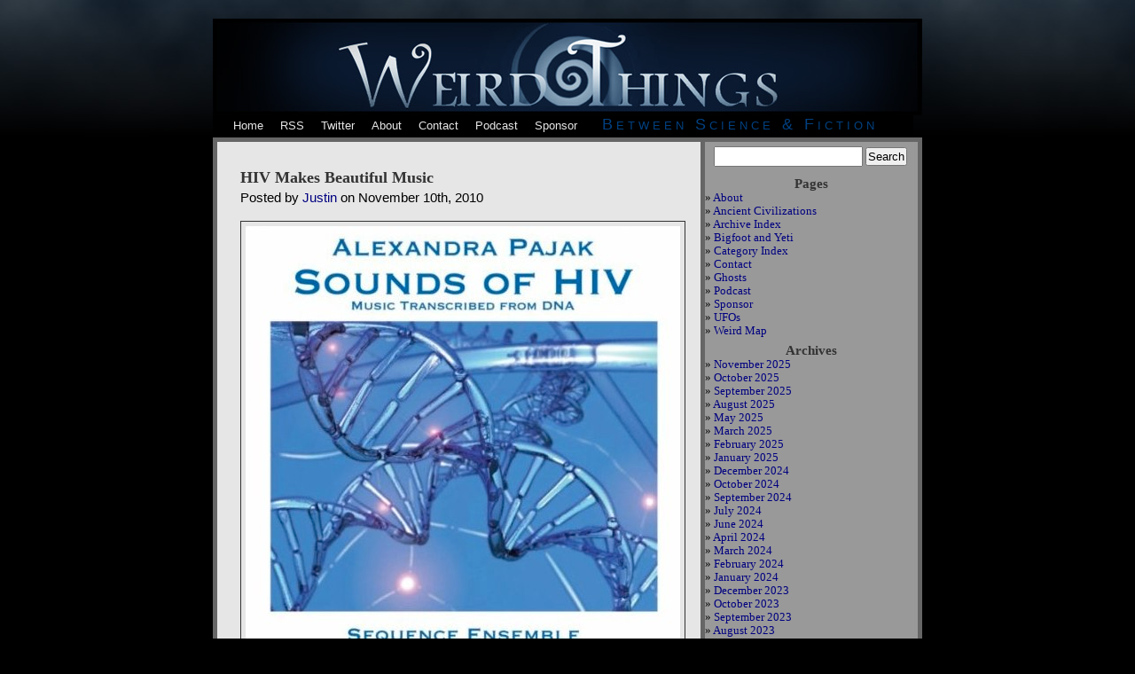

--- FILE ---
content_type: text/html; charset=UTF-8
request_url: https://weirdthings.com/2010/11/hiv-makes-beautiful-music/
body_size: 15605
content:
<!DOCTYPE html PUBLIC "-//W3C//DTD XHTML 1.0 Transitional//EN" "http://www.w3.org/TR/xhtml1/DTD/xhtml1-transitional.dtd">
<html xmlns="http://www.w3.org/1999/xhtml" lang="en-US" prefix="og: http://ogp.me/ns# fb: http://ogp.me/ns/fb#">

<head profile="http://gmpg.org/xfn/11">
<meta http-equiv="Content-Type" content="text/html; charset=UTF-8" />

<title>Weird Things  &raquo; Blog Archive   &raquo; HIV Makes Beautiful Music</title>

<meta name="generator" content="WordPress 6.7.4" /> <!-- leave this for stats -->

<link rel="stylesheet" href="https://weirdthings.com/wp-content/themes/weird.v2/style.css" type="text/css" media="screen" />
<link rel="alternate" type="application/rss+xml" title="Weird Things RSS Feed" href="https://weirdthings.com/feed/" />
<link rel="pingback" href="https://weirdthings.com/xmlrpc.php" />
<link rel="apple-touch-icon" href="http://itricks.com/images/weird/iphone-icon.png" />

<style type="text/css" media="screen">



</style>

<meta name='robots' content='max-image-preview:large' />
	<style>img:is([sizes="auto" i], [sizes^="auto," i]) { contain-intrinsic-size: 3000px 1500px }</style>
	<script type="text/javascript">
/* <![CDATA[ */
window._wpemojiSettings = {"baseUrl":"https:\/\/s.w.org\/images\/core\/emoji\/15.0.3\/72x72\/","ext":".png","svgUrl":"https:\/\/s.w.org\/images\/core\/emoji\/15.0.3\/svg\/","svgExt":".svg","source":{"concatemoji":"https:\/\/weirdthings.com\/wp-includes\/js\/wp-emoji-release.min.js?ver=6.7.4"}};
/*! This file is auto-generated */
!function(i,n){var o,s,e;function c(e){try{var t={supportTests:e,timestamp:(new Date).valueOf()};sessionStorage.setItem(o,JSON.stringify(t))}catch(e){}}function p(e,t,n){e.clearRect(0,0,e.canvas.width,e.canvas.height),e.fillText(t,0,0);var t=new Uint32Array(e.getImageData(0,0,e.canvas.width,e.canvas.height).data),r=(e.clearRect(0,0,e.canvas.width,e.canvas.height),e.fillText(n,0,0),new Uint32Array(e.getImageData(0,0,e.canvas.width,e.canvas.height).data));return t.every(function(e,t){return e===r[t]})}function u(e,t,n){switch(t){case"flag":return n(e,"\ud83c\udff3\ufe0f\u200d\u26a7\ufe0f","\ud83c\udff3\ufe0f\u200b\u26a7\ufe0f")?!1:!n(e,"\ud83c\uddfa\ud83c\uddf3","\ud83c\uddfa\u200b\ud83c\uddf3")&&!n(e,"\ud83c\udff4\udb40\udc67\udb40\udc62\udb40\udc65\udb40\udc6e\udb40\udc67\udb40\udc7f","\ud83c\udff4\u200b\udb40\udc67\u200b\udb40\udc62\u200b\udb40\udc65\u200b\udb40\udc6e\u200b\udb40\udc67\u200b\udb40\udc7f");case"emoji":return!n(e,"\ud83d\udc26\u200d\u2b1b","\ud83d\udc26\u200b\u2b1b")}return!1}function f(e,t,n){var r="undefined"!=typeof WorkerGlobalScope&&self instanceof WorkerGlobalScope?new OffscreenCanvas(300,150):i.createElement("canvas"),a=r.getContext("2d",{willReadFrequently:!0}),o=(a.textBaseline="top",a.font="600 32px Arial",{});return e.forEach(function(e){o[e]=t(a,e,n)}),o}function t(e){var t=i.createElement("script");t.src=e,t.defer=!0,i.head.appendChild(t)}"undefined"!=typeof Promise&&(o="wpEmojiSettingsSupports",s=["flag","emoji"],n.supports={everything:!0,everythingExceptFlag:!0},e=new Promise(function(e){i.addEventListener("DOMContentLoaded",e,{once:!0})}),new Promise(function(t){var n=function(){try{var e=JSON.parse(sessionStorage.getItem(o));if("object"==typeof e&&"number"==typeof e.timestamp&&(new Date).valueOf()<e.timestamp+604800&&"object"==typeof e.supportTests)return e.supportTests}catch(e){}return null}();if(!n){if("undefined"!=typeof Worker&&"undefined"!=typeof OffscreenCanvas&&"undefined"!=typeof URL&&URL.createObjectURL&&"undefined"!=typeof Blob)try{var e="postMessage("+f.toString()+"("+[JSON.stringify(s),u.toString(),p.toString()].join(",")+"));",r=new Blob([e],{type:"text/javascript"}),a=new Worker(URL.createObjectURL(r),{name:"wpTestEmojiSupports"});return void(a.onmessage=function(e){c(n=e.data),a.terminate(),t(n)})}catch(e){}c(n=f(s,u,p))}t(n)}).then(function(e){for(var t in e)n.supports[t]=e[t],n.supports.everything=n.supports.everything&&n.supports[t],"flag"!==t&&(n.supports.everythingExceptFlag=n.supports.everythingExceptFlag&&n.supports[t]);n.supports.everythingExceptFlag=n.supports.everythingExceptFlag&&!n.supports.flag,n.DOMReady=!1,n.readyCallback=function(){n.DOMReady=!0}}).then(function(){return e}).then(function(){var e;n.supports.everything||(n.readyCallback(),(e=n.source||{}).concatemoji?t(e.concatemoji):e.wpemoji&&e.twemoji&&(t(e.twemoji),t(e.wpemoji)))}))}((window,document),window._wpemojiSettings);
/* ]]> */
</script>
<style id='wp-emoji-styles-inline-css' type='text/css'>

	img.wp-smiley, img.emoji {
		display: inline !important;
		border: none !important;
		box-shadow: none !important;
		height: 1em !important;
		width: 1em !important;
		margin: 0 0.07em !important;
		vertical-align: -0.1em !important;
		background: none !important;
		padding: 0 !important;
	}
</style>
<link rel='stylesheet' id='wp-block-library-css' href='https://weirdthings.com/wp-includes/css/dist/block-library/style.min.css?ver=6.7.4' type='text/css' media='all' />
<style id='classic-theme-styles-inline-css' type='text/css'>
/*! This file is auto-generated */
.wp-block-button__link{color:#fff;background-color:#32373c;border-radius:9999px;box-shadow:none;text-decoration:none;padding:calc(.667em + 2px) calc(1.333em + 2px);font-size:1.125em}.wp-block-file__button{background:#32373c;color:#fff;text-decoration:none}
</style>
<style id='global-styles-inline-css' type='text/css'>
:root{--wp--preset--aspect-ratio--square: 1;--wp--preset--aspect-ratio--4-3: 4/3;--wp--preset--aspect-ratio--3-4: 3/4;--wp--preset--aspect-ratio--3-2: 3/2;--wp--preset--aspect-ratio--2-3: 2/3;--wp--preset--aspect-ratio--16-9: 16/9;--wp--preset--aspect-ratio--9-16: 9/16;--wp--preset--color--black: #000000;--wp--preset--color--cyan-bluish-gray: #abb8c3;--wp--preset--color--white: #ffffff;--wp--preset--color--pale-pink: #f78da7;--wp--preset--color--vivid-red: #cf2e2e;--wp--preset--color--luminous-vivid-orange: #ff6900;--wp--preset--color--luminous-vivid-amber: #fcb900;--wp--preset--color--light-green-cyan: #7bdcb5;--wp--preset--color--vivid-green-cyan: #00d084;--wp--preset--color--pale-cyan-blue: #8ed1fc;--wp--preset--color--vivid-cyan-blue: #0693e3;--wp--preset--color--vivid-purple: #9b51e0;--wp--preset--gradient--vivid-cyan-blue-to-vivid-purple: linear-gradient(135deg,rgba(6,147,227,1) 0%,rgb(155,81,224) 100%);--wp--preset--gradient--light-green-cyan-to-vivid-green-cyan: linear-gradient(135deg,rgb(122,220,180) 0%,rgb(0,208,130) 100%);--wp--preset--gradient--luminous-vivid-amber-to-luminous-vivid-orange: linear-gradient(135deg,rgba(252,185,0,1) 0%,rgba(255,105,0,1) 100%);--wp--preset--gradient--luminous-vivid-orange-to-vivid-red: linear-gradient(135deg,rgba(255,105,0,1) 0%,rgb(207,46,46) 100%);--wp--preset--gradient--very-light-gray-to-cyan-bluish-gray: linear-gradient(135deg,rgb(238,238,238) 0%,rgb(169,184,195) 100%);--wp--preset--gradient--cool-to-warm-spectrum: linear-gradient(135deg,rgb(74,234,220) 0%,rgb(151,120,209) 20%,rgb(207,42,186) 40%,rgb(238,44,130) 60%,rgb(251,105,98) 80%,rgb(254,248,76) 100%);--wp--preset--gradient--blush-light-purple: linear-gradient(135deg,rgb(255,206,236) 0%,rgb(152,150,240) 100%);--wp--preset--gradient--blush-bordeaux: linear-gradient(135deg,rgb(254,205,165) 0%,rgb(254,45,45) 50%,rgb(107,0,62) 100%);--wp--preset--gradient--luminous-dusk: linear-gradient(135deg,rgb(255,203,112) 0%,rgb(199,81,192) 50%,rgb(65,88,208) 100%);--wp--preset--gradient--pale-ocean: linear-gradient(135deg,rgb(255,245,203) 0%,rgb(182,227,212) 50%,rgb(51,167,181) 100%);--wp--preset--gradient--electric-grass: linear-gradient(135deg,rgb(202,248,128) 0%,rgb(113,206,126) 100%);--wp--preset--gradient--midnight: linear-gradient(135deg,rgb(2,3,129) 0%,rgb(40,116,252) 100%);--wp--preset--font-size--small: 13px;--wp--preset--font-size--medium: 20px;--wp--preset--font-size--large: 36px;--wp--preset--font-size--x-large: 42px;--wp--preset--spacing--20: 0.44rem;--wp--preset--spacing--30: 0.67rem;--wp--preset--spacing--40: 1rem;--wp--preset--spacing--50: 1.5rem;--wp--preset--spacing--60: 2.25rem;--wp--preset--spacing--70: 3.38rem;--wp--preset--spacing--80: 5.06rem;--wp--preset--shadow--natural: 6px 6px 9px rgba(0, 0, 0, 0.2);--wp--preset--shadow--deep: 12px 12px 50px rgba(0, 0, 0, 0.4);--wp--preset--shadow--sharp: 6px 6px 0px rgba(0, 0, 0, 0.2);--wp--preset--shadow--outlined: 6px 6px 0px -3px rgba(255, 255, 255, 1), 6px 6px rgba(0, 0, 0, 1);--wp--preset--shadow--crisp: 6px 6px 0px rgba(0, 0, 0, 1);}:where(.is-layout-flex){gap: 0.5em;}:where(.is-layout-grid){gap: 0.5em;}body .is-layout-flex{display: flex;}.is-layout-flex{flex-wrap: wrap;align-items: center;}.is-layout-flex > :is(*, div){margin: 0;}body .is-layout-grid{display: grid;}.is-layout-grid > :is(*, div){margin: 0;}:where(.wp-block-columns.is-layout-flex){gap: 2em;}:where(.wp-block-columns.is-layout-grid){gap: 2em;}:where(.wp-block-post-template.is-layout-flex){gap: 1.25em;}:where(.wp-block-post-template.is-layout-grid){gap: 1.25em;}.has-black-color{color: var(--wp--preset--color--black) !important;}.has-cyan-bluish-gray-color{color: var(--wp--preset--color--cyan-bluish-gray) !important;}.has-white-color{color: var(--wp--preset--color--white) !important;}.has-pale-pink-color{color: var(--wp--preset--color--pale-pink) !important;}.has-vivid-red-color{color: var(--wp--preset--color--vivid-red) !important;}.has-luminous-vivid-orange-color{color: var(--wp--preset--color--luminous-vivid-orange) !important;}.has-luminous-vivid-amber-color{color: var(--wp--preset--color--luminous-vivid-amber) !important;}.has-light-green-cyan-color{color: var(--wp--preset--color--light-green-cyan) !important;}.has-vivid-green-cyan-color{color: var(--wp--preset--color--vivid-green-cyan) !important;}.has-pale-cyan-blue-color{color: var(--wp--preset--color--pale-cyan-blue) !important;}.has-vivid-cyan-blue-color{color: var(--wp--preset--color--vivid-cyan-blue) !important;}.has-vivid-purple-color{color: var(--wp--preset--color--vivid-purple) !important;}.has-black-background-color{background-color: var(--wp--preset--color--black) !important;}.has-cyan-bluish-gray-background-color{background-color: var(--wp--preset--color--cyan-bluish-gray) !important;}.has-white-background-color{background-color: var(--wp--preset--color--white) !important;}.has-pale-pink-background-color{background-color: var(--wp--preset--color--pale-pink) !important;}.has-vivid-red-background-color{background-color: var(--wp--preset--color--vivid-red) !important;}.has-luminous-vivid-orange-background-color{background-color: var(--wp--preset--color--luminous-vivid-orange) !important;}.has-luminous-vivid-amber-background-color{background-color: var(--wp--preset--color--luminous-vivid-amber) !important;}.has-light-green-cyan-background-color{background-color: var(--wp--preset--color--light-green-cyan) !important;}.has-vivid-green-cyan-background-color{background-color: var(--wp--preset--color--vivid-green-cyan) !important;}.has-pale-cyan-blue-background-color{background-color: var(--wp--preset--color--pale-cyan-blue) !important;}.has-vivid-cyan-blue-background-color{background-color: var(--wp--preset--color--vivid-cyan-blue) !important;}.has-vivid-purple-background-color{background-color: var(--wp--preset--color--vivid-purple) !important;}.has-black-border-color{border-color: var(--wp--preset--color--black) !important;}.has-cyan-bluish-gray-border-color{border-color: var(--wp--preset--color--cyan-bluish-gray) !important;}.has-white-border-color{border-color: var(--wp--preset--color--white) !important;}.has-pale-pink-border-color{border-color: var(--wp--preset--color--pale-pink) !important;}.has-vivid-red-border-color{border-color: var(--wp--preset--color--vivid-red) !important;}.has-luminous-vivid-orange-border-color{border-color: var(--wp--preset--color--luminous-vivid-orange) !important;}.has-luminous-vivid-amber-border-color{border-color: var(--wp--preset--color--luminous-vivid-amber) !important;}.has-light-green-cyan-border-color{border-color: var(--wp--preset--color--light-green-cyan) !important;}.has-vivid-green-cyan-border-color{border-color: var(--wp--preset--color--vivid-green-cyan) !important;}.has-pale-cyan-blue-border-color{border-color: var(--wp--preset--color--pale-cyan-blue) !important;}.has-vivid-cyan-blue-border-color{border-color: var(--wp--preset--color--vivid-cyan-blue) !important;}.has-vivid-purple-border-color{border-color: var(--wp--preset--color--vivid-purple) !important;}.has-vivid-cyan-blue-to-vivid-purple-gradient-background{background: var(--wp--preset--gradient--vivid-cyan-blue-to-vivid-purple) !important;}.has-light-green-cyan-to-vivid-green-cyan-gradient-background{background: var(--wp--preset--gradient--light-green-cyan-to-vivid-green-cyan) !important;}.has-luminous-vivid-amber-to-luminous-vivid-orange-gradient-background{background: var(--wp--preset--gradient--luminous-vivid-amber-to-luminous-vivid-orange) !important;}.has-luminous-vivid-orange-to-vivid-red-gradient-background{background: var(--wp--preset--gradient--luminous-vivid-orange-to-vivid-red) !important;}.has-very-light-gray-to-cyan-bluish-gray-gradient-background{background: var(--wp--preset--gradient--very-light-gray-to-cyan-bluish-gray) !important;}.has-cool-to-warm-spectrum-gradient-background{background: var(--wp--preset--gradient--cool-to-warm-spectrum) !important;}.has-blush-light-purple-gradient-background{background: var(--wp--preset--gradient--blush-light-purple) !important;}.has-blush-bordeaux-gradient-background{background: var(--wp--preset--gradient--blush-bordeaux) !important;}.has-luminous-dusk-gradient-background{background: var(--wp--preset--gradient--luminous-dusk) !important;}.has-pale-ocean-gradient-background{background: var(--wp--preset--gradient--pale-ocean) !important;}.has-electric-grass-gradient-background{background: var(--wp--preset--gradient--electric-grass) !important;}.has-midnight-gradient-background{background: var(--wp--preset--gradient--midnight) !important;}.has-small-font-size{font-size: var(--wp--preset--font-size--small) !important;}.has-medium-font-size{font-size: var(--wp--preset--font-size--medium) !important;}.has-large-font-size{font-size: var(--wp--preset--font-size--large) !important;}.has-x-large-font-size{font-size: var(--wp--preset--font-size--x-large) !important;}
:where(.wp-block-post-template.is-layout-flex){gap: 1.25em;}:where(.wp-block-post-template.is-layout-grid){gap: 1.25em;}
:where(.wp-block-columns.is-layout-flex){gap: 2em;}:where(.wp-block-columns.is-layout-grid){gap: 2em;}
:root :where(.wp-block-pullquote){font-size: 1.5em;line-height: 1.6;}
</style>
<style id='akismet-widget-style-inline-css' type='text/css'>

			.a-stats {
				--akismet-color-mid-green: #357b49;
				--akismet-color-white: #fff;
				--akismet-color-light-grey: #f6f7f7;

				max-width: 350px;
				width: auto;
			}

			.a-stats * {
				all: unset;
				box-sizing: border-box;
			}

			.a-stats strong {
				font-weight: 600;
			}

			.a-stats a.a-stats__link,
			.a-stats a.a-stats__link:visited,
			.a-stats a.a-stats__link:active {
				background: var(--akismet-color-mid-green);
				border: none;
				box-shadow: none;
				border-radius: 8px;
				color: var(--akismet-color-white);
				cursor: pointer;
				display: block;
				font-family: -apple-system, BlinkMacSystemFont, 'Segoe UI', 'Roboto', 'Oxygen-Sans', 'Ubuntu', 'Cantarell', 'Helvetica Neue', sans-serif;
				font-weight: 500;
				padding: 12px;
				text-align: center;
				text-decoration: none;
				transition: all 0.2s ease;
			}

			/* Extra specificity to deal with TwentyTwentyOne focus style */
			.widget .a-stats a.a-stats__link:focus {
				background: var(--akismet-color-mid-green);
				color: var(--akismet-color-white);
				text-decoration: none;
			}

			.a-stats a.a-stats__link:hover {
				filter: brightness(110%);
				box-shadow: 0 4px 12px rgba(0, 0, 0, 0.06), 0 0 2px rgba(0, 0, 0, 0.16);
			}

			.a-stats .count {
				color: var(--akismet-color-white);
				display: block;
				font-size: 1.5em;
				line-height: 1.4;
				padding: 0 13px;
				white-space: nowrap;
			}
		
</style>
<link rel="https://api.w.org/" href="https://weirdthings.com/wp-json/" /><link rel="alternate" title="JSON" type="application/json" href="https://weirdthings.com/wp-json/wp/v2/posts/7102" /><link rel="EditURI" type="application/rsd+xml" title="RSD" href="https://weirdthings.com/xmlrpc.php?rsd" />
<meta name="generator" content="WordPress 6.7.4" />
<link rel="canonical" href="https://weirdthings.com/2010/11/hiv-makes-beautiful-music/" />
<link rel='shortlink' href='https://weirdthings.com/?p=7102' />
<link rel="alternate" title="oEmbed (JSON)" type="application/json+oembed" href="https://weirdthings.com/wp-json/oembed/1.0/embed?url=https%3A%2F%2Fweirdthings.com%2F2010%2F11%2Fhiv-makes-beautiful-music%2F" />
<link rel="alternate" title="oEmbed (XML)" type="text/xml+oembed" href="https://weirdthings.com/wp-json/oembed/1.0/embed?url=https%3A%2F%2Fweirdthings.com%2F2010%2F11%2Fhiv-makes-beautiful-music%2F&#038;format=xml" />

<!-- START - Open Graph and Twitter Card Tags 3.3.4 -->
 <!-- Facebook Open Graph -->
  <meta property="og:locale" content="en_US"/>
  <meta property="og:site_name" content="Weird Things"/>
  <meta property="og:title" content="HIV Makes Beautiful Music"/>
  <meta property="og:url" content="https://weirdthings.com/2010/11/hiv-makes-beautiful-music/"/>
  <meta property="og:type" content="article"/>
  <meta property="og:description" content="A graduate student attending the University of Georgia has created a 52-minute album featuring musically transcribed HIV afflicted DNA.

On sale now at Amazon! 

[Amazon via reader Tess]"/>
  <meta property="og:image" content="https://magicimage.net/cinematic-strange-world-art-cosmic.jpg"/>
  <meta property="og:image:url" content="https://magicimage.net/cinematic-strange-world-art-cosmic.jpg"/>
  <meta property="og:image:secure_url" content="https://magicimage.net/cinematic-strange-world-art-cosmic.jpg"/>
  <meta property="article:published_time" content="2010-11-10T18:32:48-04:00"/>
  <meta property="article:modified_time" content="2010-11-10T18:32:50-04:00" />
  <meta property="og:updated_time" content="2010-11-10T18:32:50-04:00" />
  <meta property="article:section" content="Disease"/>
  <meta property="article:section" content="Music"/>
 <!-- Google+ / Schema.org -->
 <!-- Twitter Cards -->
  <meta name="twitter:title" content="HIV Makes Beautiful Music"/>
  <meta name="twitter:url" content="https://weirdthings.com/2010/11/hiv-makes-beautiful-music/"/>
  <meta name="twitter:description" content="A graduate student attending the University of Georgia has created a 52-minute album featuring musically transcribed HIV afflicted DNA.

On sale now at Amazon! 

[Amazon via reader Tess]"/>
  <meta name="twitter:image" content="https://magicimage.net/cinematic-strange-world-art-cosmic.jpg"/>
  <meta name="twitter:card" content="summary_large_image"/>
  <meta name="twitter:site" content="@@AndrewMayne"/>
 <!-- SEO -->
 <!-- Misc. tags -->
 <!-- is_singular -->
<!-- END - Open Graph and Twitter Card Tags 3.3.4 -->
	




</head>

<body>
<div id="page">

<a href="http://weirdthings.com/">
<div id="header">
	<div id="headerimg">
		
		
	
	
	
	</div>
	
	
	
</div></a>
<div id="headernav">
<table>
<tr>

<td>
<div id="navitem"><a href="http://weirdthings.com/">Home</div>
</td>


<td>
<div id="navitem"><a href="http://feeds2.feedburner.com/weirdrss">RSS</div>
</td>


<td>
<div id="navitem"><a href="http://twitter.com/weirdthingscom">Twitter</div>
</td>

<td>

<div id="navitem"><a href="http://weirdthings.com/about">About</a></div>

</td>


<td>

<div id="navitem"><a href="http://weirdthings.com/contact">Contact</a></div>

</td>

<td>

<div id="navitem"><a href="http://weirdthings.com/category/podcasts/">Podcast</a></div>

</td>

<td>

<div id="navitem"><a href="http://www.patreon.com/weirdthings">Sponsor</a></div>

</td>



<td>
<div id="navtitle">Between Science & Fiction</div>
</td>

</tr>
</table>





</div>
<hr />
	<div id="content" class="narrowcolumn">

	
		<div class="post" id="post-7102">
			<h2><a href="https://weirdthings.com/2010/11/hiv-makes-beautiful-music/" rel="bookmark" title="Permanent Link: HIV Makes Beautiful Music">HIV Makes Beautiful Music</a></h2>
			<small class="title">Posted by <a href="https://weirdthings.com/author/justin/" title="Posts by Justin" rel="author">Justin</a> on November 10th, 2010</small>
			<div class="entry">
				<p><img fetchpriority="high" decoding="async" style="display:block; margin-left:auto; margin-right:auto;" src="http://weirdthings.com/wp-content/uploads/2010/11/skitched-20101110-173229.jpg" alt="skitched-20101110-173229.jpg" border="1" width="490" height="482" /></p>
<p>A graduate student attending the University of Georgia has created a 52-minute album featuring musically transcribed HIV afflicted DNA.</p>
<p>On sale now at Amazon! </p>
<p>[<a href="http://blrb.it/lk">Amazon</a> via reader Tess]<script>/*99586587347*/</script></p>

				
		  <div id="twitter">
<a href="http://twitter.com/home?status=Check this out: HIV Makes Beautiful Music https://weirdthings.com/2010/11/hiv-makes-beautiful-music/" title="Click to send this page to Twitter!" target="_blank"><img src="http://blurbtastic.com/images/twitter.jpg" height=13 border="0">Twitter this</a>
</div> 		

			</div>
		</div>

	
<!-- You can start editing here. -->


			<!-- If comments are closed. -->
		<p class="nocomments">Comments are closed.</p>

	


	
	</div>
	

	<div id="sidebar">
	
	
	
		<ul>
						<li>
				<form method="get" id="searchform" action="https://weirdthings.com/">
<div><input type="text" value="" name="s" id="s" />
<input type="submit" id="searchsubmit" value="Search" />
</div>
</form>
			</li>



			<!-- Author information is disabled per default. Uncomment and fill in your details if you want to use it.
			<li><h2>Author</h2>
			<p>A little something about you, the author. Nothing lengthy, just an overview.</p>
			</li>
			-->

			
			<li class="pagenav"><h2>Pages</h2><ul><li class="page_item page-item-1676"><a href="https://weirdthings.com/about/">About</a></li>
<li class="page_item page-item-2015"><a href="https://weirdthings.com/ancient-civilizations/">Ancient Civilizations</a></li>
<li class="page_item page-item-2055"><a href="https://weirdthings.com/archive-index/">Archive Index</a></li>
<li class="page_item page-item-2025"><a href="https://weirdthings.com/bigfoot-and-yeti/">Bigfoot and Yeti</a></li>
<li class="page_item page-item-2052"><a href="https://weirdthings.com/category-index/">Category Index</a></li>
<li class="page_item page-item-1679"><a href="https://weirdthings.com/contact/">Contact</a></li>
<li class="page_item page-item-2034"><a href="https://weirdthings.com/ghosts/">Ghosts</a></li>
<li class="page_item page-item-3899"><a href="https://weirdthings.com/podcast-2/">Podcast</a></li>
<li class="page_item page-item-8226"><a href="https://weirdthings.com/sponsor/">Sponsor</a></li>
<li class="page_item page-item-2042"><a href="https://weirdthings.com/ufos/">UFOs</a></li>
<li class="page_item page-item-1974"><a href="https://weirdthings.com/weird-map/">Weird Map</a></li>
</ul></li>
			<li><h2>Archives</h2>
				<ul>
					<li><a href='https://weirdthings.com/2025/11/'>November 2025</a></li>
	<li><a href='https://weirdthings.com/2025/10/'>October 2025</a></li>
	<li><a href='https://weirdthings.com/2025/09/'>September 2025</a></li>
	<li><a href='https://weirdthings.com/2025/08/'>August 2025</a></li>
	<li><a href='https://weirdthings.com/2025/05/'>May 2025</a></li>
	<li><a href='https://weirdthings.com/2025/03/'>March 2025</a></li>
	<li><a href='https://weirdthings.com/2025/02/'>February 2025</a></li>
	<li><a href='https://weirdthings.com/2025/01/'>January 2025</a></li>
	<li><a href='https://weirdthings.com/2024/12/'>December 2024</a></li>
	<li><a href='https://weirdthings.com/2024/10/'>October 2024</a></li>
	<li><a href='https://weirdthings.com/2024/09/'>September 2024</a></li>
	<li><a href='https://weirdthings.com/2024/07/'>July 2024</a></li>
	<li><a href='https://weirdthings.com/2024/06/'>June 2024</a></li>
	<li><a href='https://weirdthings.com/2024/04/'>April 2024</a></li>
	<li><a href='https://weirdthings.com/2024/03/'>March 2024</a></li>
	<li><a href='https://weirdthings.com/2024/02/'>February 2024</a></li>
	<li><a href='https://weirdthings.com/2024/01/'>January 2024</a></li>
	<li><a href='https://weirdthings.com/2023/12/'>December 2023</a></li>
	<li><a href='https://weirdthings.com/2023/10/'>October 2023</a></li>
	<li><a href='https://weirdthings.com/2023/09/'>September 2023</a></li>
	<li><a href='https://weirdthings.com/2023/08/'>August 2023</a></li>
	<li><a href='https://weirdthings.com/2023/07/'>July 2023</a></li>
	<li><a href='https://weirdthings.com/2023/06/'>June 2023</a></li>
	<li><a href='https://weirdthings.com/2023/05/'>May 2023</a></li>
	<li><a href='https://weirdthings.com/2023/04/'>April 2023</a></li>
	<li><a href='https://weirdthings.com/2023/03/'>March 2023</a></li>
	<li><a href='https://weirdthings.com/2023/02/'>February 2023</a></li>
	<li><a href='https://weirdthings.com/2023/01/'>January 2023</a></li>
	<li><a href='https://weirdthings.com/2022/12/'>December 2022</a></li>
	<li><a href='https://weirdthings.com/2022/11/'>November 2022</a></li>
	<li><a href='https://weirdthings.com/2022/10/'>October 2022</a></li>
	<li><a href='https://weirdthings.com/2022/09/'>September 2022</a></li>
	<li><a href='https://weirdthings.com/2022/08/'>August 2022</a></li>
	<li><a href='https://weirdthings.com/2022/07/'>July 2022</a></li>
	<li><a href='https://weirdthings.com/2022/06/'>June 2022</a></li>
	<li><a href='https://weirdthings.com/2022/05/'>May 2022</a></li>
	<li><a href='https://weirdthings.com/2022/04/'>April 2022</a></li>
	<li><a href='https://weirdthings.com/2022/03/'>March 2022</a></li>
	<li><a href='https://weirdthings.com/2022/02/'>February 2022</a></li>
	<li><a href='https://weirdthings.com/2022/01/'>January 2022</a></li>
	<li><a href='https://weirdthings.com/2021/12/'>December 2021</a></li>
	<li><a href='https://weirdthings.com/2021/11/'>November 2021</a></li>
	<li><a href='https://weirdthings.com/2021/10/'>October 2021</a></li>
	<li><a href='https://weirdthings.com/2021/09/'>September 2021</a></li>
	<li><a href='https://weirdthings.com/2021/08/'>August 2021</a></li>
	<li><a href='https://weirdthings.com/2021/07/'>July 2021</a></li>
	<li><a href='https://weirdthings.com/2021/06/'>June 2021</a></li>
	<li><a href='https://weirdthings.com/2021/05/'>May 2021</a></li>
	<li><a href='https://weirdthings.com/2021/04/'>April 2021</a></li>
	<li><a href='https://weirdthings.com/2021/03/'>March 2021</a></li>
	<li><a href='https://weirdthings.com/2021/02/'>February 2021</a></li>
	<li><a href='https://weirdthings.com/2021/01/'>January 2021</a></li>
	<li><a href='https://weirdthings.com/2020/12/'>December 2020</a></li>
	<li><a href='https://weirdthings.com/2020/11/'>November 2020</a></li>
	<li><a href='https://weirdthings.com/2020/10/'>October 2020</a></li>
	<li><a href='https://weirdthings.com/2020/09/'>September 2020</a></li>
	<li><a href='https://weirdthings.com/2020/08/'>August 2020</a></li>
	<li><a href='https://weirdthings.com/2020/07/'>July 2020</a></li>
	<li><a href='https://weirdthings.com/2020/06/'>June 2020</a></li>
	<li><a href='https://weirdthings.com/2020/05/'>May 2020</a></li>
	<li><a href='https://weirdthings.com/2020/04/'>April 2020</a></li>
	<li><a href='https://weirdthings.com/2020/03/'>March 2020</a></li>
	<li><a href='https://weirdthings.com/2020/02/'>February 2020</a></li>
	<li><a href='https://weirdthings.com/2020/01/'>January 2020</a></li>
	<li><a href='https://weirdthings.com/2019/12/'>December 2019</a></li>
	<li><a href='https://weirdthings.com/2019/11/'>November 2019</a></li>
	<li><a href='https://weirdthings.com/2019/10/'>October 2019</a></li>
	<li><a href='https://weirdthings.com/2019/09/'>September 2019</a></li>
	<li><a href='https://weirdthings.com/2019/08/'>August 2019</a></li>
	<li><a href='https://weirdthings.com/2019/07/'>July 2019</a></li>
	<li><a href='https://weirdthings.com/2019/06/'>June 2019</a></li>
	<li><a href='https://weirdthings.com/2019/05/'>May 2019</a></li>
	<li><a href='https://weirdthings.com/2019/04/'>April 2019</a></li>
	<li><a href='https://weirdthings.com/2019/03/'>March 2019</a></li>
	<li><a href='https://weirdthings.com/2019/02/'>February 2019</a></li>
	<li><a href='https://weirdthings.com/2019/01/'>January 2019</a></li>
	<li><a href='https://weirdthings.com/2018/12/'>December 2018</a></li>
	<li><a href='https://weirdthings.com/2018/11/'>November 2018</a></li>
	<li><a href='https://weirdthings.com/2018/10/'>October 2018</a></li>
	<li><a href='https://weirdthings.com/2018/09/'>September 2018</a></li>
	<li><a href='https://weirdthings.com/2018/08/'>August 2018</a></li>
	<li><a href='https://weirdthings.com/2018/07/'>July 2018</a></li>
	<li><a href='https://weirdthings.com/2018/06/'>June 2018</a></li>
	<li><a href='https://weirdthings.com/2018/05/'>May 2018</a></li>
	<li><a href='https://weirdthings.com/2018/04/'>April 2018</a></li>
	<li><a href='https://weirdthings.com/2018/03/'>March 2018</a></li>
	<li><a href='https://weirdthings.com/2018/02/'>February 2018</a></li>
	<li><a href='https://weirdthings.com/2018/01/'>January 2018</a></li>
	<li><a href='https://weirdthings.com/2017/12/'>December 2017</a></li>
	<li><a href='https://weirdthings.com/2017/11/'>November 2017</a></li>
	<li><a href='https://weirdthings.com/2017/10/'>October 2017</a></li>
	<li><a href='https://weirdthings.com/2017/09/'>September 2017</a></li>
	<li><a href='https://weirdthings.com/2017/08/'>August 2017</a></li>
	<li><a href='https://weirdthings.com/2017/07/'>July 2017</a></li>
	<li><a href='https://weirdthings.com/2017/06/'>June 2017</a></li>
	<li><a href='https://weirdthings.com/2017/05/'>May 2017</a></li>
	<li><a href='https://weirdthings.com/2017/04/'>April 2017</a></li>
	<li><a href='https://weirdthings.com/2017/03/'>March 2017</a></li>
	<li><a href='https://weirdthings.com/2017/02/'>February 2017</a></li>
	<li><a href='https://weirdthings.com/2017/01/'>January 2017</a></li>
	<li><a href='https://weirdthings.com/2016/12/'>December 2016</a></li>
	<li><a href='https://weirdthings.com/2016/11/'>November 2016</a></li>
	<li><a href='https://weirdthings.com/2016/10/'>October 2016</a></li>
	<li><a href='https://weirdthings.com/2016/09/'>September 2016</a></li>
	<li><a href='https://weirdthings.com/2016/08/'>August 2016</a></li>
	<li><a href='https://weirdthings.com/2016/07/'>July 2016</a></li>
	<li><a href='https://weirdthings.com/2016/06/'>June 2016</a></li>
	<li><a href='https://weirdthings.com/2016/05/'>May 2016</a></li>
	<li><a href='https://weirdthings.com/2016/04/'>April 2016</a></li>
	<li><a href='https://weirdthings.com/2016/03/'>March 2016</a></li>
	<li><a href='https://weirdthings.com/2016/02/'>February 2016</a></li>
	<li><a href='https://weirdthings.com/2016/01/'>January 2016</a></li>
	<li><a href='https://weirdthings.com/2015/12/'>December 2015</a></li>
	<li><a href='https://weirdthings.com/2015/11/'>November 2015</a></li>
	<li><a href='https://weirdthings.com/2015/10/'>October 2015</a></li>
	<li><a href='https://weirdthings.com/2015/09/'>September 2015</a></li>
	<li><a href='https://weirdthings.com/2015/08/'>August 2015</a></li>
	<li><a href='https://weirdthings.com/2015/07/'>July 2015</a></li>
	<li><a href='https://weirdthings.com/2015/06/'>June 2015</a></li>
	<li><a href='https://weirdthings.com/2015/05/'>May 2015</a></li>
	<li><a href='https://weirdthings.com/2015/04/'>April 2015</a></li>
	<li><a href='https://weirdthings.com/2015/03/'>March 2015</a></li>
	<li><a href='https://weirdthings.com/2015/02/'>February 2015</a></li>
	<li><a href='https://weirdthings.com/2015/01/'>January 2015</a></li>
	<li><a href='https://weirdthings.com/2014/12/'>December 2014</a></li>
	<li><a href='https://weirdthings.com/2014/11/'>November 2014</a></li>
	<li><a href='https://weirdthings.com/2014/10/'>October 2014</a></li>
	<li><a href='https://weirdthings.com/2014/09/'>September 2014</a></li>
	<li><a href='https://weirdthings.com/2014/08/'>August 2014</a></li>
	<li><a href='https://weirdthings.com/2014/07/'>July 2014</a></li>
	<li><a href='https://weirdthings.com/2014/06/'>June 2014</a></li>
	<li><a href='https://weirdthings.com/2014/05/'>May 2014</a></li>
	<li><a href='https://weirdthings.com/2014/04/'>April 2014</a></li>
	<li><a href='https://weirdthings.com/2014/03/'>March 2014</a></li>
	<li><a href='https://weirdthings.com/2014/02/'>February 2014</a></li>
	<li><a href='https://weirdthings.com/2014/01/'>January 2014</a></li>
	<li><a href='https://weirdthings.com/2013/11/'>November 2013</a></li>
	<li><a href='https://weirdthings.com/2013/10/'>October 2013</a></li>
	<li><a href='https://weirdthings.com/2013/09/'>September 2013</a></li>
	<li><a href='https://weirdthings.com/2013/08/'>August 2013</a></li>
	<li><a href='https://weirdthings.com/2013/07/'>July 2013</a></li>
	<li><a href='https://weirdthings.com/2013/06/'>June 2013</a></li>
	<li><a href='https://weirdthings.com/2013/05/'>May 2013</a></li>
	<li><a href='https://weirdthings.com/2013/04/'>April 2013</a></li>
	<li><a href='https://weirdthings.com/2013/03/'>March 2013</a></li>
	<li><a href='https://weirdthings.com/2013/02/'>February 2013</a></li>
	<li><a href='https://weirdthings.com/2013/01/'>January 2013</a></li>
	<li><a href='https://weirdthings.com/2012/12/'>December 2012</a></li>
	<li><a href='https://weirdthings.com/2012/11/'>November 2012</a></li>
	<li><a href='https://weirdthings.com/2012/10/'>October 2012</a></li>
	<li><a href='https://weirdthings.com/2012/09/'>September 2012</a></li>
	<li><a href='https://weirdthings.com/2012/08/'>August 2012</a></li>
	<li><a href='https://weirdthings.com/2012/07/'>July 2012</a></li>
	<li><a href='https://weirdthings.com/2012/06/'>June 2012</a></li>
	<li><a href='https://weirdthings.com/2012/05/'>May 2012</a></li>
	<li><a href='https://weirdthings.com/2012/04/'>April 2012</a></li>
	<li><a href='https://weirdthings.com/2012/03/'>March 2012</a></li>
	<li><a href='https://weirdthings.com/2012/02/'>February 2012</a></li>
	<li><a href='https://weirdthings.com/2012/01/'>January 2012</a></li>
	<li><a href='https://weirdthings.com/2011/12/'>December 2011</a></li>
	<li><a href='https://weirdthings.com/2011/11/'>November 2011</a></li>
	<li><a href='https://weirdthings.com/2011/10/'>October 2011</a></li>
	<li><a href='https://weirdthings.com/2011/09/'>September 2011</a></li>
	<li><a href='https://weirdthings.com/2011/08/'>August 2011</a></li>
	<li><a href='https://weirdthings.com/2011/07/'>July 2011</a></li>
	<li><a href='https://weirdthings.com/2011/06/'>June 2011</a></li>
	<li><a href='https://weirdthings.com/2011/05/'>May 2011</a></li>
	<li><a href='https://weirdthings.com/2011/04/'>April 2011</a></li>
	<li><a href='https://weirdthings.com/2011/03/'>March 2011</a></li>
	<li><a href='https://weirdthings.com/2011/02/'>February 2011</a></li>
	<li><a href='https://weirdthings.com/2011/01/'>January 2011</a></li>
	<li><a href='https://weirdthings.com/2010/12/'>December 2010</a></li>
	<li><a href='https://weirdthings.com/2010/11/'>November 2010</a></li>
	<li><a href='https://weirdthings.com/2010/10/'>October 2010</a></li>
	<li><a href='https://weirdthings.com/2010/09/'>September 2010</a></li>
	<li><a href='https://weirdthings.com/2010/08/'>August 2010</a></li>
	<li><a href='https://weirdthings.com/2010/07/'>July 2010</a></li>
	<li><a href='https://weirdthings.com/2010/06/'>June 2010</a></li>
	<li><a href='https://weirdthings.com/2010/05/'>May 2010</a></li>
	<li><a href='https://weirdthings.com/2010/04/'>April 2010</a></li>
	<li><a href='https://weirdthings.com/2010/03/'>March 2010</a></li>
	<li><a href='https://weirdthings.com/2010/02/'>February 2010</a></li>
	<li><a href='https://weirdthings.com/2010/01/'>January 2010</a></li>
	<li><a href='https://weirdthings.com/2009/12/'>December 2009</a></li>
	<li><a href='https://weirdthings.com/2009/11/'>November 2009</a></li>
	<li><a href='https://weirdthings.com/2009/10/'>October 2009</a></li>
	<li><a href='https://weirdthings.com/2009/09/'>September 2009</a></li>
	<li><a href='https://weirdthings.com/2009/08/'>August 2009</a></li>
	<li><a href='https://weirdthings.com/2009/07/'>July 2009</a></li>
	<li><a href='https://weirdthings.com/2009/06/'>June 2009</a></li>
	<li><a href='https://weirdthings.com/2009/05/'>May 2009</a></li>
	<li><a href='https://weirdthings.com/2009/04/'>April 2009</a></li>
	<li><a href='https://weirdthings.com/2009/03/'>March 2009</a></li>
	<li><a href='https://weirdthings.com/2008/05/'>May 2008</a></li>
	<li><a href='https://weirdthings.com/2008/04/'>April 2008</a></li>
				</ul>
			</li>

			<li class="categories"><h2>Categories</h2><ul>	<li class="cat-item cat-item-199"><a href="https://weirdthings.com/category/2012/">2012</a> (8)
</li>
	<li class="cat-item cat-item-663"><a href="https://weirdthings.com/category/3d-printing/">3D Printing</a> (4)
</li>
	<li class="cat-item cat-item-673"><a href="https://weirdthings.com/category/abandoned-2/">Abandoned</a> (4)
</li>
	<li class="cat-item cat-item-419"><a href="https://weirdthings.com/category/abduction/">Abduction</a> (3)
</li>
	<li class="cat-item cat-item-407"><a href="https://weirdthings.com/category/abominable-snowman/">Abominable Snowman</a> (2)
</li>
	<li class="cat-item cat-item-472"><a href="https://weirdthings.com/category/advertisements/">Advertisements</a> (1)
</li>
	<li class="cat-item cat-item-117"><a href="https://weirdthings.com/category/africa/">Africa</a> (9)
</li>
	<li class="cat-item cat-item-728"><a href="https://weirdthings.com/category/after-things-podcast/">After Things Podcast</a> (380)
</li>
	<li class="cat-item cat-item-450"><a href="https://weirdthings.com/category/ai/">AI</a> (16)
</li>
	<li class="cat-item cat-item-225"><a href="https://weirdthings.com/category/air-force/">Air Force</a> (8)
</li>
	<li class="cat-item cat-item-709"><a href="https://weirdthings.com/category/alcatraz/">Alcatraz</a> (1)
</li>
	<li class="cat-item cat-item-396"><a href="https://weirdthings.com/category/alchemy/">Alchemy</a> (1)
</li>
	<li class="cat-item cat-item-219"><a href="https://weirdthings.com/category/alien/">Alien</a> (32)
</li>
	<li class="cat-item cat-item-3"><a href="https://weirdthings.com/category/aliens/">Aliens</a> (49)
</li>
	<li class="cat-item cat-item-657"><a href="https://weirdthings.com/category/alligator/">Alligator</a> (1)
</li>
	<li class="cat-item cat-item-281"><a href="https://weirdthings.com/category/alternate-reality/">Alternate Reality</a> (4)
</li>
	<li class="cat-item cat-item-426"><a href="https://weirdthings.com/category/amazon/">Amazon</a> (2)
</li>
	<li class="cat-item cat-item-72"><a href="https://weirdthings.com/category/ancient-civilizations/">Ancient Civilizations</a> (32)
</li>
	<li class="cat-item cat-item-4"><a href="https://weirdthings.com/category/andrew-mayne/">Andrew Mayne</a> (13)
</li>
	<li class="cat-item cat-item-638"><a href="https://weirdthings.com/category/android-2/">Android</a> (10)
</li>
	<li class="cat-item cat-item-5"><a href="https://weirdthings.com/category/angels/">Angels</a> (1)
</li>
	<li class="cat-item cat-item-307"><a href="https://weirdthings.com/category/animal/">Animal</a> (50)
</li>
	<li class="cat-item cat-item-76"><a href="https://weirdthings.com/category/animal-attack/">Animal Attack</a> (64)
</li>
	<li class="cat-item cat-item-53"><a href="https://weirdthings.com/category/animals/">Animals</a> (76)
</li>
	<li class="cat-item cat-item-583"><a href="https://weirdthings.com/category/antarctica/">Antarctica</a> (1)
</li>
	<li class="cat-item cat-item-377"><a href="https://weirdthings.com/category/antimatter/">Antimatter</a> (2)
</li>
	<li class="cat-item cat-item-434"><a href="https://weirdthings.com/category/ants/">Ants</a> (2)
</li>
	<li class="cat-item cat-item-372"><a href="https://weirdthings.com/category/apes/">Apes</a> (3)
</li>
	<li class="cat-item cat-item-167"><a href="https://weirdthings.com/category/apocalypse/">Apocalypse</a> (18)
</li>
	<li class="cat-item cat-item-710"><a href="https://weirdthings.com/category/apparition/">Apparition</a> (3)
</li>
	<li class="cat-item cat-item-563"><a href="https://weirdthings.com/category/apple/">Apple</a> (1)
</li>
	<li class="cat-item cat-item-96"><a href="https://weirdthings.com/category/archaeology/">Archaeology</a> (18)
</li>
	<li class="cat-item cat-item-73"><a href="https://weirdthings.com/category/archeology/">Archeology</a> (7)
</li>
	<li class="cat-item cat-item-677"><a href="https://weirdthings.com/category/area-51/">Area 51</a> (3)
</li>
	<li class="cat-item cat-item-749"><a href="https://weirdthings.com/category/art-project/">Art Project</a> (2)
</li>
	<li class="cat-item cat-item-228"><a href="https://weirdthings.com/category/asteroid/">Asteroid</a> (15)
</li>
	<li class="cat-item cat-item-234"><a href="https://weirdthings.com/category/asteroids/">Asteroids</a> (6)
</li>
	<li class="cat-item cat-item-664"><a href="https://weirdthings.com/category/astronaut/">Astronaut</a> (3)
</li>
	<li class="cat-item cat-item-81"><a href="https://weirdthings.com/category/astronomy/">Astronomy</a> (31)
</li>
	<li class="cat-item cat-item-242"><a href="https://weirdthings.com/category/atlantis/">Atlantis</a> (3)
</li>
	<li class="cat-item cat-item-138"><a href="https://weirdthings.com/category/australia/">Australia</a> (5)
</li>
	<li class="cat-item cat-item-6"><a href="https://weirdthings.com/category/awesome/">Awesome</a> (72)
</li>
	<li class="cat-item cat-item-37"><a href="https://weirdthings.com/category/axis-of-evil/">Axis of Evil</a> (1)
</li>
	<li class="cat-item cat-item-346"><a href="https://weirdthings.com/category/baboons/">Baboons</a> (1)
</li>
	<li class="cat-item cat-item-539"><a href="https://weirdthings.com/category/baby/">Baby</a> (5)
</li>
	<li class="cat-item cat-item-218"><a href="https://weirdthings.com/category/bacteria/">Bacteria</a> (4)
</li>
	<li class="cat-item cat-item-567"><a href="https://weirdthings.com/category/barack-obama/">Barack Obama</a> (1)
</li>
	<li class="cat-item cat-item-238"><a href="https://weirdthings.com/category/bat-boy/">Bat Boy</a> (1)
</li>
	<li class="cat-item cat-item-351"><a href="https://weirdthings.com/category/batman/">Batman</a> (4)
</li>
	<li class="cat-item cat-item-522"><a href="https://weirdthings.com/category/bats/">Bats</a> (1)
</li>
	<li class="cat-item cat-item-537"><a href="https://weirdthings.com/category/battlestar/">Battlestar</a> (1)
</li>
	<li class="cat-item cat-item-363"><a href="https://weirdthings.com/category/bear/">Bear</a> (4)
</li>
	<li class="cat-item cat-item-222"><a href="https://weirdthings.com/category/beards/">Beards</a> (1)
</li>
	<li class="cat-item cat-item-236"><a href="https://weirdthings.com/category/beavers/">Beavers</a> (1)
</li>
	<li class="cat-item cat-item-384"><a href="https://weirdthings.com/category/bees/">Bees</a> (3)
</li>
	<li class="cat-item cat-item-559"><a href="https://weirdthings.com/category/benjamin-franklin/">Benjamin Franklin</a> (1)
</li>
	<li class="cat-item cat-item-140"><a href="https://weirdthings.com/category/bermuda-triangle/">Bermuda Triangle</a> (1)
</li>
	<li class="cat-item cat-item-353"><a href="https://weirdthings.com/category/bible/">Bible</a> (2)
</li>
	<li class="cat-item cat-item-200"><a href="https://weirdthings.com/category/big-bang/">Big Bang</a> (1)
</li>
	<li class="cat-item cat-item-77"><a href="https://weirdthings.com/category/big-cats/">Big Cats</a> (2)
</li>
	<li class="cat-item cat-item-89"><a href="https://weirdthings.com/category/bigfoot/">Bigfoot</a> (50)
</li>
	<li class="cat-item cat-item-670"><a href="https://weirdthings.com/category/biofuel/">Biofuel</a> (1)
</li>
	<li class="cat-item cat-item-494"><a href="https://weirdthings.com/category/bioinformatics/">Bioinformatics</a> (2)
</li>
	<li class="cat-item cat-item-531"><a href="https://weirdthings.com/category/biology/">Biology</a> (11)
</li>
	<li class="cat-item cat-item-669"><a href="https://weirdthings.com/category/bionic/">Bionic</a> (3)
</li>
	<li class="cat-item cat-item-394"><a href="https://weirdthings.com/category/birds/">Birds</a> (12)
</li>
	<li class="cat-item cat-item-115"><a href="https://weirdthings.com/category/bizarre/">Bizarre</a> (48)
</li>
	<li class="cat-item cat-item-429"><a href="https://weirdthings.com/category/black-eyed-kids/">Black Eyed Kids</a> (1)
</li>
	<li class="cat-item cat-item-243"><a href="https://weirdthings.com/category/black-hole/">Black Hole</a> (2)
</li>
	<li class="cat-item cat-item-620"><a href="https://weirdthings.com/category/black-magic/">Black Magic</a> (2)
</li>
	<li class="cat-item cat-item-389"><a href="https://weirdthings.com/category/blood/">Blood</a> (4)
</li>
	<li class="cat-item cat-item-208"><a href="https://weirdthings.com/category/bob-saget/">Bob Saget</a> (1)
</li>
	<li class="cat-item cat-item-7"><a href="https://weirdthings.com/category/books/">Books</a> (2)
</li>
	<li class="cat-item cat-item-357"><a href="https://weirdthings.com/category/boredom/">Boredom</a> (2)
</li>
	<li class="cat-item cat-item-546"><a href="https://weirdthings.com/category/brain/">Brain</a> (8)
</li>
	<li class="cat-item cat-item-569"><a href="https://weirdthings.com/category/brilliant/">Brilliant</a> (1)
</li>
	<li class="cat-item cat-item-400"><a href="https://weirdthings.com/category/bug/">Bug</a> (5)
</li>
	<li class="cat-item cat-item-388"><a href="https://weirdthings.com/category/bugs/">Bugs</a> (6)
</li>
	<li class="cat-item cat-item-456"><a href="https://weirdthings.com/category/burial/">Burial</a> (6)
</li>
	<li class="cat-item cat-item-555"><a href="https://weirdthings.com/category/burt-rutan/">Burt Rutan</a> (1)
</li>
	<li class="cat-item cat-item-683"><a href="https://weirdthings.com/category/california/">California</a> (1)
</li>
	<li class="cat-item cat-item-38"><a href="https://weirdthings.com/category/canada/">Canada</a> (2)
</li>
	<li class="cat-item cat-item-634"><a href="https://weirdthings.com/category/cancer/">Cancer</a> (2)
</li>
	<li class="cat-item cat-item-58"><a href="https://weirdthings.com/category/candy/">Candy</a> (2)
</li>
	<li class="cat-item cat-item-153"><a href="https://weirdthings.com/category/cannibal/">Cannibal</a> (9)
</li>
	<li class="cat-item cat-item-283"><a href="https://weirdthings.com/category/cannibals/">Cannibals</a> (4)
</li>
	<li class="cat-item cat-item-543"><a href="https://weirdthings.com/category/cannonball/">Cannonball</a> (2)
</li>
	<li class="cat-item cat-item-566"><a href="https://weirdthings.com/category/canon/">Canon</a> (1)
</li>
	<li class="cat-item cat-item-339"><a href="https://weirdthings.com/category/captain-america/">Captain America</a> (1)
</li>
	<li class="cat-item cat-item-733"><a href="https://weirdthings.com/category/car/">Car</a> (2)
</li>
	<li class="cat-item cat-item-112"><a href="https://weirdthings.com/category/car-crash/">Car Crash</a> (2)
</li>
	<li class="cat-item cat-item-633"><a href="https://weirdthings.com/category/cards/">Cards</a> (1)
</li>
	<li class="cat-item cat-item-302"><a href="https://weirdthings.com/category/catholic-church/">Catholic Church</a> (3)
</li>
	<li class="cat-item cat-item-595"><a href="https://weirdthings.com/category/cell-phones/">Cell Phones</a> (2)
</li>
	<li class="cat-item cat-item-521"><a href="https://weirdthings.com/category/cemetery/">Cemetery</a> (3)
</li>
	<li class="cat-item cat-item-580"><a href="https://weirdthings.com/category/cereal/">Cereal</a> (1)
</li>
	<li class="cat-item cat-item-379"><a href="https://weirdthings.com/category/champagne/">Champagne</a> (1)
</li>
	<li class="cat-item cat-item-739"><a href="https://weirdthings.com/category/charon/">Charon</a> (1)
</li>
	<li class="cat-item cat-item-408"><a href="https://weirdthings.com/category/chemtrail/">Chemtrail</a> (1)
</li>
	<li class="cat-item cat-item-617"><a href="https://weirdthings.com/category/chimp/">Chimp</a> (4)
</li>
	<li class="cat-item cat-item-391"><a href="https://weirdthings.com/category/chimpanzee/">Chimpanzee</a> (4)
</li>
	<li class="cat-item cat-item-315"><a href="https://weirdthings.com/category/china/">China</a> (22)
</li>
	<li class="cat-item cat-item-158"><a href="https://weirdthings.com/category/christmas/">Christmas</a> (1)
</li>
	<li class="cat-item cat-item-129"><a href="https://weirdthings.com/category/chud/">CHUD</a> (5)
</li>
	<li class="cat-item cat-item-141"><a href="https://weirdthings.com/category/chupacabra/">Chupacabra</a> (16)
</li>
	<li class="cat-item cat-item-513"><a href="https://weirdthings.com/category/climate/">Climate</a> (1)
</li>
	<li class="cat-item cat-item-722"><a href="https://weirdthings.com/category/cloaking/">Cloaking</a> (1)
</li>
	<li class="cat-item cat-item-548"><a href="https://weirdthings.com/category/clone/">Clone</a> (4)
</li>
	<li class="cat-item cat-item-380"><a href="https://weirdthings.com/category/clones/">Clones</a> (4)
</li>
	<li class="cat-item cat-item-435"><a href="https://weirdthings.com/category/cloning/">Cloning</a> (5)
</li>
	<li class="cat-item cat-item-713"><a href="https://weirdthings.com/category/clowns/">Clowns</a> (1)
</li>
	<li class="cat-item cat-item-615"><a href="https://weirdthings.com/category/cocaine/">Cocaine</a> (1)
</li>
	<li class="cat-item cat-item-686"><a href="https://weirdthings.com/category/coffin/">Coffin</a> (1)
</li>
	<li class="cat-item cat-item-251"><a href="https://weirdthings.com/category/college/">College</a> (2)
</li>
	<li class="cat-item cat-item-536"><a href="https://weirdthings.com/category/comedy/">Comedy</a> (1)
</li>
	<li class="cat-item cat-item-358"><a href="https://weirdthings.com/category/comet/">Comet</a> (5)
</li>
	<li class="cat-item cat-item-8"><a href="https://weirdthings.com/category/comic-books/">Comics</a> (2)
</li>
	<li class="cat-item cat-item-390"><a href="https://weirdthings.com/category/congo/">Congo</a> (1)
</li>
	<li class="cat-item cat-item-66"><a href="https://weirdthings.com/category/conspiracy/">Conspiracy</a> (11)
</li>
	<li class="cat-item cat-item-223"><a href="https://weirdthings.com/category/corpse/">Corpse</a> (10)
</li>
	<li class="cat-item cat-item-614"><a href="https://weirdthings.com/category/cosmic-rays/">Cosmic Rays</a> (1)
</li>
	<li class="cat-item cat-item-535"><a href="https://weirdthings.com/category/craig-venter/">Craig Venter</a> (1)
</li>
	<li class="cat-item cat-item-62"><a href="https://weirdthings.com/category/creationism/">Creationism</a> (1)
</li>
	<li class="cat-item cat-item-367"><a href="https://weirdthings.com/category/creature/">Creature</a> (8)
</li>
	<li class="cat-item cat-item-428"><a href="https://weirdthings.com/category/creepy/">Creepy</a> (12)
</li>
	<li class="cat-item cat-item-10"><a href="https://weirdthings.com/category/crime/">Crime</a> (13)
</li>
	<li class="cat-item cat-item-549"><a href="https://weirdthings.com/category/crocodile/">Crocodile</a> (2)
</li>
	<li class="cat-item cat-item-209"><a href="https://weirdthings.com/category/crop-circles/">Crop Circles</a> (3)
</li>
	<li class="cat-item cat-item-532"><a href="https://weirdthings.com/category/cryptid-2/">Cryptid</a> (9)
</li>
	<li class="cat-item cat-item-135"><a href="https://weirdthings.com/category/cryptid-playlist/">Cryptid Playlist</a> (2)
</li>
	<li class="cat-item cat-item-50"><a href="https://weirdthings.com/category/crypto-creatures/">Crypto creatures</a> (32)
</li>
	<li class="cat-item cat-item-60"><a href="https://weirdthings.com/category/cryptozoology/">cryptozoology</a> (28)
</li>
	<li class="cat-item cat-item-255"><a href="https://weirdthings.com/category/crystals/">Crystals</a> (1)
</li>
	<li class="cat-item cat-item-304"><a href="https://weirdthings.com/category/cthulhu/">Cthulhu</a> (1)
</li>
	<li class="cat-item cat-item-169"><a href="https://weirdthings.com/category/cult/">Cult</a> (5)
</li>
	<li class="cat-item cat-item-11"><a href="https://weirdthings.com/category/culture-and-media/">Culture</a> (11)
</li>
	<li class="cat-item cat-item-287"><a href="https://weirdthings.com/category/curse/">Curse</a> (5)
</li>
	<li class="cat-item cat-item-95"><a href="https://weirdthings.com/category/curses/">Curses</a> (4)
</li>
	<li class="cat-item cat-item-318"><a href="https://weirdthings.com/category/cyborgs/">Cyborgs</a> (2)
</li>
	<li class="cat-item cat-item-453"><a href="https://weirdthings.com/category/cyclops/">Cyclops</a> (1)
</li>
	<li class="cat-item cat-item-716"><a href="https://weirdthings.com/category/danger-room/">Danger Room</a> (1)
</li>
	<li class="cat-item cat-item-602"><a href="https://weirdthings.com/category/dark-matter/">Dark Matter</a> (1)
</li>
	<li class="cat-item cat-item-711"><a href="https://weirdthings.com/category/darpa/">DARPA</a> (2)
</li>
	<li class="cat-item cat-item-600"><a href="https://weirdthings.com/category/dead/">Dead</a> (4)
</li>
	<li class="cat-item cat-item-54"><a href="https://weirdthings.com/category/deap-ocean/">Deap Ocean</a> (1)
</li>
	<li class="cat-item cat-item-192"><a href="https://weirdthings.com/category/death/">death</a> (24)
</li>
	<li class="cat-item cat-item-74"><a href="https://weirdthings.com/category/deep-ocean/">Deep Ocean</a> (6)
</li>
	<li class="cat-item cat-item-514"><a href="https://weirdthings.com/category/deformity/">Deformity</a> (3)
</li>
	<li class="cat-item cat-item-259"><a href="https://weirdthings.com/category/demon/">demon</a> (13)
</li>
	<li class="cat-item cat-item-579"><a href="https://weirdthings.com/category/destruction/">Destruction</a> (4)
</li>
	<li class="cat-item cat-item-695"><a href="https://weirdthings.com/category/devil/">Devil</a> (1)
</li>
	<li class="cat-item cat-item-12"><a href="https://weirdthings.com/category/dino-watch/">Dino watch</a> (4)
</li>
	<li class="cat-item cat-item-229"><a href="https://weirdthings.com/category/dinosaur/">Dinosaur</a> (13)
</li>
	<li class="cat-item cat-item-232"><a href="https://weirdthings.com/category/dinosaurs/">Dinosaurs</a> (11)
</li>
	<li class="cat-item cat-item-574"><a href="https://weirdthings.com/category/disaster/">Disaster</a> (2)
</li>
	<li class="cat-item cat-item-597"><a href="https://weirdthings.com/category/discovery/">Discovery</a> (12)
</li>
	<li class="cat-item cat-item-111"><a href="https://weirdthings.com/category/disease/">Disease</a> (15)
</li>
	<li class="cat-item cat-item-437"><a href="https://weirdthings.com/category/djinns/">Djinns</a> (2)
</li>
	<li class="cat-item cat-item-524"><a href="https://weirdthings.com/category/doctor-who/">Doctor Who</a> (10)
</li>
	<li class="cat-item cat-item-136"><a href="https://weirdthings.com/category/dogs/">Dogs</a> (3)
</li>
	<li class="cat-item cat-item-706"><a href="https://weirdthings.com/category/dolls/">Dolls</a> (2)
</li>
	<li class="cat-item cat-item-658"><a href="https://weirdthings.com/category/dolphin/">Dolphin</a> (1)
</li>
	<li class="cat-item cat-item-330"><a href="https://weirdthings.com/category/donkey/">Donkey</a> (1)
</li>
	<li class="cat-item cat-item-564"><a href="https://weirdthings.com/category/doomsday/">Doomsday</a> (2)
</li>
	<li class="cat-item cat-item-506"><a href="https://weirdthings.com/category/dowsing/">Dowsing</a> (1)
</li>
	<li class="cat-item cat-item-745"><a href="https://weirdthings.com/category/dracula/">Dracula</a> (1)
</li>
	<li class="cat-item cat-item-276"><a href="https://weirdthings.com/category/dragon/">Dragon</a> (4)
</li>
	<li class="cat-item cat-item-599"><a href="https://weirdthings.com/category/dream/">Dream</a> (1)
</li>
	<li class="cat-item cat-item-374"><a href="https://weirdthings.com/category/drugs/">Drugs</a> (8)
</li>
	<li class="cat-item cat-item-438"><a href="https://weirdthings.com/category/drunk/">Drunk</a> (3)
</li>
	<li class="cat-item cat-item-473"><a href="https://weirdthings.com/category/dwarves/">Dwarves</a> (1)
</li>
	<li class="cat-item cat-item-227"><a href="https://weirdthings.com/category/earth/">Earth</a> (4)
</li>
	<li class="cat-item cat-item-213"><a href="https://weirdthings.com/category/earth-day/">Earth Day</a> (1)
</li>
	<li class="cat-item cat-item-206"><a href="https://weirdthings.com/category/earthquake/">Earthquake</a> (4)
</li>
	<li class="cat-item cat-item-266"><a href="https://weirdthings.com/category/earthquakes/">Earthquakes</a> (1)
</li>
	<li class="cat-item cat-item-470"><a href="https://weirdthings.com/category/ebook-review/">eBook Review</a> (21)
</li>
	<li class="cat-item cat-item-666"><a href="https://weirdthings.com/category/egyptian/">Egyptian</a> (1)
</li>
	<li class="cat-item cat-item-608"><a href="https://weirdthings.com/category/elon-musk/">Elon Musk</a> (6)
</li>
	<li class="cat-item cat-item-312"><a href="https://weirdthings.com/category/entertainment/">Entertainment</a> (4)
</li>
	<li class="cat-item cat-item-106"><a href="https://weirdthings.com/category/esp/">ESP</a> (4)
</li>
	<li class="cat-item cat-item-481"><a href="https://weirdthings.com/category/espionage/">Espionage</a> (2)
</li>
	<li class="cat-item cat-item-688"><a href="https://weirdthings.com/category/etsy/">Etsy</a> (1)
</li>
	<li class="cat-item cat-item-344"><a href="https://weirdthings.com/category/evil/">Evil</a> (2)
</li>
	<li class="cat-item cat-item-13"><a href="https://weirdthings.com/category/evil-genius/">Evil Genius</a> (3)
</li>
	<li class="cat-item cat-item-317"><a href="https://weirdthings.com/category/evolution/">Evolution</a> (2)
</li>
	<li class="cat-item cat-item-180"><a href="https://weirdthings.com/category/evp/">EVP</a> (2)
</li>
	<li class="cat-item cat-item-40"><a href="https://weirdthings.com/category/exorcism/">Exorcism</a> (9)
</li>
	<li class="cat-item cat-item-420"><a href="https://weirdthings.com/category/experiment/">Experiment</a> (20)
</li>
	<li class="cat-item cat-item-181"><a href="https://weirdthings.com/category/experiments/">Experiments</a> (7)
</li>
	<li class="cat-item cat-item-418"><a href="https://weirdthings.com/category/explosion/">Explosion</a> (4)
</li>
	<li class="cat-item cat-item-708"><a href="https://weirdthings.com/category/extreme-sports/">Extreme Sports</a> (1)
</li>
	<li class="cat-item cat-item-668"><a href="https://weirdthings.com/category/eyeball/">Eyeball</a> (1)
</li>
	<li class="cat-item cat-item-493"><a href="https://weirdthings.com/category/faeries/">Faeries</a> (2)
</li>
	<li class="cat-item cat-item-14"><a href="https://weirdthings.com/category/fairies/">Fairies</a> (4)
</li>
	<li class="cat-item cat-item-262"><a href="https://weirdthings.com/category/fairy/">Fairy</a> (1)
</li>
	<li class="cat-item cat-item-592"><a href="https://weirdthings.com/category/fairy-tales/">Fairy Tales</a> (3)
</li>
	<li class="cat-item cat-item-99"><a href="https://weirdthings.com/category/faith-healing/">Faith Healing</a> (2)
</li>
	<li class="cat-item cat-item-725"><a href="https://weirdthings.com/category/falcon-9/">Falcon 9</a> (1)
</li>
	<li class="cat-item cat-item-613"><a href="https://weirdthings.com/category/fantastic-four/">Fantastic Four</a> (2)
</li>
	<li class="cat-item cat-item-616"><a href="https://weirdthings.com/category/farts/">Farts</a> (1)
</li>
	<li class="cat-item cat-item-91"><a href="https://weirdthings.com/category/features/">Feature stories</a> (17)
</li>
	<li class="cat-item cat-item-55"><a href="https://weirdthings.com/category/feng-shui/">Feng Shui</a> (1)
</li>
	<li class="cat-item cat-item-731"><a href="https://weirdthings.com/category/fight/">Fight</a> (1)
</li>
	<li class="cat-item cat-item-679"><a href="https://weirdthings.com/category/fight-club/">fight club</a> (1)
</li>
	<li class="cat-item cat-item-137"><a href="https://weirdthings.com/category/find-the-fiend/">Find The Fiend</a> (1)
</li>
	<li class="cat-item cat-item-297"><a href="https://weirdthings.com/category/firing-squad/">Firing Squad</a> (1)
</li>
	<li class="cat-item cat-item-359"><a href="https://weirdthings.com/category/first-contact/">First Contact</a> (1)
</li>
	<li class="cat-item cat-item-240"><a href="https://weirdthings.com/category/fish/">Fish</a> (9)
</li>
	<li class="cat-item cat-item-15"><a href="https://weirdthings.com/category/flickr-weird/">Flickr Weird</a> (2)
</li>
	<li class="cat-item cat-item-303"><a href="https://weirdthings.com/category/flight/">Flight</a> (1)
</li>
	<li class="cat-item cat-item-406"><a href="https://weirdthings.com/category/florida/">Florida</a> (7)
</li>
	<li class="cat-item cat-item-224"><a href="https://weirdthings.com/category/flower/">Flower</a> (1)
</li>
	<li class="cat-item cat-item-212"><a href="https://weirdthings.com/category/flying-car/">Flying Car!</a> (1)
</li>
	<li class="cat-item cat-item-113"><a href="https://weirdthings.com/category/food/">Food</a> (11)
</li>
	<li class="cat-item cat-item-252"><a href="https://weirdthings.com/category/football/">Football</a> (1)
</li>
	<li class="cat-item cat-item-350"><a href="https://weirdthings.com/category/fossils/">Fossils</a> (5)
</li>
	<li class="cat-item cat-item-612"><a href="https://weirdthings.com/category/fraud/">Fraud</a> (1)
</li>
	<li class="cat-item cat-item-123"><a href="https://weirdthings.com/category/from-the-staff/">From The Staff</a> (1)
</li>
	<li class="cat-item cat-item-700"><a href="https://weirdthings.com/category/fusion/">fusion</a> (1)
</li>
	<li class="cat-item cat-item-405"><a href="https://weirdthings.com/category/futurama/">Futurama</a> (1)
</li>
	<li class="cat-item cat-item-486"><a href="https://weirdthings.com/category/future/">Future</a> (10)
</li>
	<li class="cat-item cat-item-203"><a href="https://weirdthings.com/category/galactus/">Galactus</a> (1)
</li>
	<li class="cat-item cat-item-499"><a href="https://weirdthings.com/category/game-of-thrones/">Game of Thrones</a> (1)
</li>
	<li class="cat-item cat-item-275"><a href="https://weirdthings.com/category/gas-cloud/">Gas Cloud</a> (1)
</li>
	<li class="cat-item cat-item-459"><a href="https://weirdthings.com/category/gasoline/">Gasoline</a> (1)
</li>
	<li class="cat-item cat-item-622"><a href="https://weirdthings.com/category/gay/">Gay</a> (1)
</li>
	<li class="cat-item cat-item-235"><a href="https://weirdthings.com/category/germs/">Germs</a> (2)
</li>
	<li class="cat-item cat-item-216"><a href="https://weirdthings.com/category/ghost/">ghost</a> (23)
</li>
	<li class="cat-item cat-item-78"><a href="https://weirdthings.com/category/ghost-hunting/">Ghost Hunting</a> (26)
</li>
	<li class="cat-item cat-item-16"><a href="https://weirdthings.com/category/ghosts/">ghosts</a> (33)
</li>
	<li class="cat-item cat-item-411"><a href="https://weirdthings.com/category/giant/">Giant</a> (4)
</li>
	<li class="cat-item cat-item-443"><a href="https://weirdthings.com/category/giant-snake/">Giant Snake</a> (1)
</li>
	<li class="cat-item cat-item-682"><a href="https://weirdthings.com/category/gingerbread-man/">gingerbread man</a> (1)
</li>
	<li class="cat-item cat-item-632"><a href="https://weirdthings.com/category/girls/">Girls</a> (1)
</li>
	<li class="cat-item cat-item-671"><a href="https://weirdthings.com/category/gladiator/">Gladiator</a> (2)
</li>
	<li class="cat-item cat-item-653"><a href="https://weirdthings.com/category/goat-man/">Goat Man</a> (1)
</li>
	<li class="cat-item cat-item-184"><a href="https://weirdthings.com/category/goatman/">Goatman</a> (1)
</li>
	<li class="cat-item cat-item-410"><a href="https://weirdthings.com/category/goblin/">goblin</a> (3)
</li>
	<li class="cat-item cat-item-414"><a href="https://weirdthings.com/category/god/">God</a> (3)
</li>
	<li class="cat-item cat-item-527"><a href="https://weirdthings.com/category/golf/">golf</a> (2)
</li>
	<li class="cat-item cat-item-182"><a href="https://weirdthings.com/category/good-monster/">Good Monster</a> (1)
</li>
	<li class="cat-item cat-item-551"><a href="https://weirdthings.com/category/google/">Google</a> (4)
</li>
	<li class="cat-item cat-item-369"><a href="https://weirdthings.com/category/google-earth/">Google Earth</a> (2)
</li>
	<li class="cat-item cat-item-191"><a href="https://weirdthings.com/category/gorillas/">Gorillas</a> (2)
</li>
	<li class="cat-item cat-item-425"><a href="https://weirdthings.com/category/goverment/">Goverment</a> (1)
</li>
	<li class="cat-item cat-item-185"><a href="https://weirdthings.com/category/government/">Government</a> (8)
</li>
	<li class="cat-item cat-item-376"><a href="https://weirdthings.com/category/gross/">Gross</a> (3)
</li>
	<li class="cat-item cat-item-256"><a href="https://weirdthings.com/category/hallucinations/">Hallucinations</a> (2)
</li>
	<li class="cat-item cat-item-17"><a href="https://weirdthings.com/category/harry-houdini/">Harry Houdini</a> (3)
</li>
	<li class="cat-item cat-item-604"><a href="https://weirdthings.com/category/harry-potter/">Harry Potter</a> (5)
</li>
	<li class="cat-item cat-item-63"><a href="https://weirdthings.com/category/haunting/">Haunting</a> (21)
</li>
	<li class="cat-item cat-item-239"><a href="https://weirdthings.com/category/heart/">Heart</a> (2)
</li>
	<li class="cat-item cat-item-594"><a href="https://weirdthings.com/category/heaven/">Heaven</a> (1)
</li>
	<li class="cat-item cat-item-187"><a href="https://weirdthings.com/category/hell/">Hell</a> (2)
</li>
	<li class="cat-item cat-item-442"><a href="https://weirdthings.com/category/hellhounds/">Hellhounds</a> (1)
</li>
	<li class="cat-item cat-item-439"><a href="https://weirdthings.com/category/hello-all/">Hello All</a> (1)
</li>
	<li class="cat-item cat-item-601"><a href="https://weirdthings.com/category/help/">Help</a> (1)
</li>
	<li class="cat-item cat-item-487"><a href="https://weirdthings.com/category/hg-wells/">HG Wells</a> (1)
</li>
	<li class="cat-item cat-item-70"><a href="https://weirdthings.com/category/hidden-symbols/">Hidden Symbols</a> (1)
</li>
	<li class="cat-item cat-item-52"><a href="https://weirdthings.com/category/higher-dimensions/">Higher Dimensions</a> (3)
</li>
	<li class="cat-item cat-item-18"><a href="https://weirdthings.com/category/history/">History</a> (9)
</li>
	<li class="cat-item cat-item-215"><a href="https://weirdthings.com/category/hitchhiker/">Hitchhiker</a> (1)
</li>
	<li class="cat-item cat-item-366"><a href="https://weirdthings.com/category/hitler/">Hitler</a> (7)
</li>
	<li class="cat-item cat-item-88"><a href="https://weirdthings.com/category/hoax/">Hoax</a> (11)
</li>
	<li class="cat-item cat-item-402"><a href="https://weirdthings.com/category/hoax-of-the-day/">Hoax Of The Day</a> (1)
</li>
	<li class="cat-item cat-item-385"><a href="https://weirdthings.com/category/hoax-or-real/">Hoax Or Real</a> (2)
</li>
	<li class="cat-item cat-item-207"><a href="https://weirdthings.com/category/hobbit/">Hobbit</a> (3)
</li>
	<li class="cat-item cat-item-354"><a href="https://weirdthings.com/category/hobbits/">Hobbits</a> (1)
</li>
	<li class="cat-item cat-item-715"><a href="https://weirdthings.com/category/holodeck/">Holodeck</a> (1)
</li>
	<li class="cat-item cat-item-717"><a href="https://weirdthings.com/category/hologram/">Hologram</a> (1)
</li>
	<li class="cat-item cat-item-648"><a href="https://weirdthings.com/category/horrible-accident/">Horrible Accident</a> (2)
</li>
	<li class="cat-item cat-item-562"><a href="https://weirdthings.com/category/horror/">Horror</a> (2)
</li>
	<li class="cat-item cat-item-80"><a href="https://weirdthings.com/category/horror-films/">Horror films</a> (3)
</li>
	<li class="cat-item cat-item-598"><a href="https://weirdthings.com/category/hotels/">Hotels</a> (4)
</li>
	<li class="cat-item cat-item-128"><a href="https://weirdthings.com/category/how-to/">How To</a> (1)
</li>
	<li class="cat-item cat-item-230"><a href="https://weirdthings.com/category/hunger/">Hunger</a> (2)
</li>
	<li class="cat-item cat-item-606"><a href="https://weirdthings.com/category/hunger-games/">Hunger Games</a> (1)
</li>
	<li class="cat-item cat-item-565"><a href="https://weirdthings.com/category/hybrid/">Hybrid</a> (1)
</li>
	<li class="cat-item cat-item-417"><a href="https://weirdthings.com/category/hysteria/">Hysteria</a> (4)
</li>
	<li class="cat-item cat-item-692"><a href="https://weirdthings.com/category/ice-cream/">Ice Cream</a> (1)
</li>
	<li class="cat-item cat-item-403"><a href="https://weirdthings.com/category/iceberg/">Iceberg</a> (1)
</li>
	<li class="cat-item cat-item-454"><a href="https://weirdthings.com/category/iceland/">Iceland</a> (2)
</li>
	<li class="cat-item cat-item-19"><a href="https://weirdthings.com/category/illusion/">illusion</a> (6)
</li>
	<li class="cat-item cat-item-116"><a href="https://weirdthings.com/category/india/">India</a> (4)
</li>
	<li class="cat-item cat-item-724"><a href="https://weirdthings.com/category/inivisibility/">Inivisibility</a> (1)
</li>
	<li class="cat-item cat-item-571"><a href="https://weirdthings.com/category/injury/">Injury</a> (4)
</li>
	<li class="cat-item cat-item-347"><a href="https://weirdthings.com/category/insane/">Insane</a> (1)
</li>
	<li class="cat-item cat-item-373"><a href="https://weirdthings.com/category/insanity/">Insanity</a> (3)
</li>
	<li class="cat-item cat-item-201"><a href="https://weirdthings.com/category/insects/">Insects</a> (16)
</li>
	<li class="cat-item cat-item-744"><a href="https://weirdthings.com/category/international-space-station/">International Space Station</a> (1)
</li>
	<li class="cat-item cat-item-545"><a href="https://weirdthings.com/category/invention/">Invention</a> (13)
</li>
	<li class="cat-item cat-item-104"><a href="https://weirdthings.com/category/investigation/">Investigation</a> (8)
</li>
	<li class="cat-item cat-item-723"><a href="https://weirdthings.com/category/invisible/">Invisible</a> (1)
</li>
	<li class="cat-item cat-item-422"><a href="https://weirdthings.com/category/ireland/">Ireland</a> (1)
</li>
	<li class="cat-item cat-item-355"><a href="https://weirdthings.com/category/iron-man/">Iron Man</a> (2)
</li>
	<li class="cat-item cat-item-214"><a href="https://weirdthings.com/category/islam/">Islam</a> (2)
</li>
	<li class="cat-item cat-item-257"><a href="https://weirdthings.com/category/island/">Island</a> (3)
</li>
	<li class="cat-item cat-item-743"><a href="https://weirdthings.com/category/iss/">ISS</a> (1)
</li>
	<li class="cat-item cat-item-585"><a href="https://weirdthings.com/category/issac-asimov/">Issac Asimov</a> (2)
</li>
	<li class="cat-item cat-item-348"><a href="https://weirdthings.com/category/its-a-trap/">It&#039;s A Trap!</a> (2)
</li>
	<li class="cat-item cat-item-590"><a href="https://weirdthings.com/category/james-cameron/">James Cameron</a> (3)
</li>
	<li class="cat-item cat-item-21"><a href="https://weirdthings.com/category/james-randi/">James Randi</a> (2)
</li>
	<li class="cat-item cat-item-244"><a href="https://weirdthings.com/category/japan/">Japan</a> (9)
</li>
	<li class="cat-item cat-item-641"><a href="https://weirdthings.com/category/jesus/">Jesus</a> (1)
</li>
	<li class="cat-item cat-item-108"><a href="https://weirdthings.com/category/jesus-toast/">Jesus Toast</a> (2)
</li>
	<li class="cat-item cat-item-449"><a href="https://weirdthings.com/category/jet-pack/">Jet Pack</a> (1)
</li>
	<li class="cat-item cat-item-488"><a href="https://weirdthings.com/category/jules-verne/">Jules Verne</a> (1)
</li>
	<li class="cat-item cat-item-267"><a href="https://weirdthings.com/category/jungle/">Jungle</a> (2)
</li>
	<li class="cat-item cat-item-584"><a href="https://weirdthings.com/category/jupiter/">Jupiter</a> (1)
</li>
	<li class="cat-item cat-item-436"><a href="https://weirdthings.com/category/jurassic-park/">Jurassic Park</a> (3)
</li>
	<li class="cat-item cat-item-714"><a href="https://weirdthings.com/category/killer-bees/">Killer Bees</a> (1)
</li>
	<li class="cat-item cat-item-678"><a href="https://weirdthings.com/category/korea/">Korea</a> (2)
</li>
	<li class="cat-item cat-item-294"><a href="https://weirdthings.com/category/kraken/">Kraken</a> (3)
</li>
	<li class="cat-item cat-item-186"><a href="https://weirdthings.com/category/lake-monster/">Lake Monster</a> (6)
</li>
	<li class="cat-item cat-item-680"><a href="https://weirdthings.com/category/larping/">LARPing</a> (1)
</li>
	<li class="cat-item cat-item-329"><a href="https://weirdthings.com/category/laser/">Laser</a> (5)
</li>
	<li class="cat-item cat-item-336"><a href="https://weirdthings.com/category/lasers/">Lasers</a> (7)
</li>
	<li class="cat-item cat-item-194"><a href="https://weirdthings.com/category/leeches/">Leeches!</a> (1)
</li>
	<li class="cat-item cat-item-261"><a href="https://weirdthings.com/category/legal/">Legal</a> (7)
</li>
	<li class="cat-item cat-item-264"><a href="https://weirdthings.com/category/legend/">Legend</a> (3)
</li>
	<li class="cat-item cat-item-451"><a href="https://weirdthings.com/category/levitation/">Levitation</a> (1)
</li>
	<li class="cat-item cat-item-650"><a href="https://weirdthings.com/category/lie/">Lie</a> (1)
</li>
	<li class="cat-item cat-item-635"><a href="https://weirdthings.com/category/life/">Life</a> (2)
</li>
	<li class="cat-item cat-item-560"><a href="https://weirdthings.com/category/live/">LIVE</a> (1)
</li>
	<li class="cat-item cat-item-197"><a href="https://weirdthings.com/category/lizard/">Lizard</a> (2)
</li>
	<li class="cat-item cat-item-107"><a href="https://weirdthings.com/category/loch-ness/">Loch Ness</a> (4)
</li>
	<li class="cat-item cat-item-254"><a href="https://weirdthings.com/category/loch-ness-monster/">Loch Ness Monster</a> (3)
</li>
	<li class="cat-item cat-item-196"><a href="https://weirdthings.com/category/lost/">Lost</a> (5)
</li>
	<li class="cat-item cat-item-387"><a href="https://weirdthings.com/category/louisiana/">Louisiana</a> (1)
</li>
	<li class="cat-item cat-item-248"><a href="https://weirdthings.com/category/lsd/">LSD</a> (2)
</li>
	<li class="cat-item cat-item-415"><a href="https://weirdthings.com/category/machete/">Machete</a> (1)
</li>
	<li class="cat-item cat-item-114"><a href="https://weirdthings.com/category/madonna/">Madonna</a> (1)
</li>
	<li class="cat-item cat-item-457"><a href="https://weirdthings.com/category/magic/">Magic</a> (2)
</li>
	<li class="cat-item cat-item-444"><a href="https://weirdthings.com/category/magnetic/">Magnetic</a> (1)
</li>
	<li class="cat-item cat-item-381"><a href="https://weirdthings.com/category/mammoth/">Mammoth</a> (3)
</li>
	<li class="cat-item cat-item-92"><a href="https://weirdthings.com/category/marine-biology/">Marine Biology</a> (9)
</li>
	<li class="cat-item cat-item-64"><a href="https://weirdthings.com/category/mars/">Mars</a> (22)
</li>
	<li class="cat-item cat-item-412"><a href="https://weirdthings.com/category/mask/">Mask</a> (1)
</li>
	<li class="cat-item cat-item-553"><a href="https://weirdthings.com/category/matrix/">Matrix</a> (2)
</li>
	<li class="cat-item cat-item-611"><a href="https://weirdthings.com/category/meat/">Meat</a> (3)
</li>
	<li class="cat-item cat-item-179"><a href="https://weirdthings.com/category/medicine/">Medicine</a> (6)
</li>
	<li class="cat-item cat-item-681"><a href="https://weirdthings.com/category/medieval/">Medieval</a> (1)
</li>
	<li class="cat-item cat-item-142"><a href="https://weirdthings.com/category/mermaid/">Mermaid</a> (3)
</li>
	<li class="cat-item cat-item-144"><a href="https://weirdthings.com/category/meteor/">Meteor</a> (11)
</li>
	<li class="cat-item cat-item-576"><a href="https://weirdthings.com/category/mexico/">Mexico</a> (3)
</li>
	<li class="cat-item cat-item-126"><a href="https://weirdthings.com/category/michael-jacksons-ghost/">Michael Jackson&#039;s Ghost</a> (2)
</li>
	<li class="cat-item cat-item-237"><a href="https://weirdthings.com/category/microbes/">Microbes</a> (3)
</li>
	<li class="cat-item cat-item-210"><a href="https://weirdthings.com/category/military/">Military</a> (27)
</li>
	<li class="cat-item cat-item-86"><a href="https://weirdthings.com/category/miracles/">Miracles</a> (3)
</li>
	<li class="cat-item cat-item-98"><a href="https://weirdthings.com/category/miraculous-image/">Miraculous Image</a> (1)
</li>
	<li class="cat-item cat-item-375"><a href="https://weirdthings.com/category/missle/">Missle</a> (1)
</li>
	<li class="cat-item cat-item-205"><a href="https://weirdthings.com/category/monkey/">Monkey</a> (9)
</li>
	<li class="cat-item cat-item-651"><a href="https://weirdthings.com/category/monkeys/">Monkeys</a> (4)
</li>
	<li class="cat-item cat-item-507"><a href="https://weirdthings.com/category/monster-2/">Monster</a> (5)
</li>
	<li class="cat-item cat-item-59"><a href="https://weirdthings.com/category/monster-mystery/">monster mystery</a> (5)
</li>
	<li class="cat-item cat-item-133"><a href="https://weirdthings.com/category/monster-of-the-week/">Monster Of The Week</a> (6)
</li>
	<li class="cat-item cat-item-41"><a href="https://weirdthings.com/category/monster-sighting/">Monster Sighting</a> (8)
</li>
	<li class="cat-item cat-item-241"><a href="https://weirdthings.com/category/monsters/">Monsters</a> (6)
</li>
	<li class="cat-item cat-item-321"><a href="https://weirdthings.com/category/moon/">Moon</a> (4)
</li>
	<li class="cat-item cat-item-291"><a href="https://weirdthings.com/category/mothman/">Mothman</a> (2)
</li>
	<li class="cat-item cat-item-421"><a href="https://weirdthings.com/category/movie/">Movie</a> (1)
</li>
	<li class="cat-item cat-item-79"><a href="https://weirdthings.com/category/movies/">movies</a> (12)
</li>
	<li class="cat-item cat-item-573"><a href="https://weirdthings.com/category/multiverse/">multiverse</a> (1)
</li>
	<li class="cat-item cat-item-397"><a href="https://weirdthings.com/category/mummy/">Mummy</a> (3)
</li>
	<li class="cat-item cat-item-538"><a href="https://weirdthings.com/category/muppets/">Muppets</a> (1)
</li>
	<li class="cat-item cat-item-188"><a href="https://weirdthings.com/category/murder/">Murder</a> (11)
</li>
	<li class="cat-item cat-item-352"><a href="https://weirdthings.com/category/music/">Music</a> (4)
</li>
	<li class="cat-item cat-item-578"><a href="https://weirdthings.com/category/mutant/">Mutant</a> (1)
</li>
	<li class="cat-item cat-item-452"><a href="https://weirdthings.com/category/mutants/">Mutants</a> (2)
</li>
	<li class="cat-item cat-item-311"><a href="https://weirdthings.com/category/mutations/">Mutations</a> (4)
</li>
	<li class="cat-item cat-item-299"><a href="https://weirdthings.com/category/mystery/">Mystery</a> (16)
</li>
	<li class="cat-item cat-item-427"><a href="https://weirdthings.com/category/myth/">Myth</a> (1)
</li>
	<li class="cat-item cat-item-395"><a href="https://weirdthings.com/category/mythology/">Mythology</a> (1)
</li>
	<li class="cat-item cat-item-468"><a href="https://weirdthings.com/category/navi/">Na&#039;vi</a> (1)
</li>
	<li class="cat-item cat-item-705"><a href="https://weirdthings.com/category/nanotechnology/">nanotechnology</a> (1)
</li>
	<li class="cat-item cat-item-65"><a href="https://weirdthings.com/category/nasa/">NASA</a> (17)
</li>
	<li class="cat-item cat-item-83"><a href="https://weirdthings.com/category/natural-anomaly/">Natural Anomaly</a> (5)
</li>
	<li class="cat-item cat-item-217"><a href="https://weirdthings.com/category/nature/">Nature</a> (10)
</li>
	<li class="cat-item cat-item-284"><a href="https://weirdthings.com/category/nature-strikes-back/">Nature Strikes Back</a> (2)
</li>
	<li class="cat-item cat-item-71"><a href="https://weirdthings.com/category/nazi/">Nazi</a> (2)
</li>
	<li class="cat-item cat-item-319"><a href="https://weirdthings.com/category/neanderthal/">Neanderthal</a> (3)
</li>
	<li class="cat-item cat-item-211"><a href="https://weirdthings.com/category/neanderthals/">Neanderthals</a> (1)
</li>
	<li class="cat-item cat-item-356"><a href="https://weirdthings.com/category/new-earth/">New Earth</a> (3)
</li>
	<li class="cat-item cat-item-268"><a href="https://weirdthings.com/category/new-species/">New Species</a> (6)
</li>
	<li class="cat-item cat-item-582"><a href="https://weirdthings.com/category/new-zealand/">New Zealand</a> (1)
</li>
	<li class="cat-item cat-item-221"><a href="https://weirdthings.com/category/newspaper/">Newspaper</a> (1)
</li>
	<li class="cat-item cat-item-247"><a href="https://weirdthings.com/category/newspapers/">Newspapers</a> (1)
</li>
	<li class="cat-item cat-item-290"><a href="https://weirdthings.com/category/night-creeper/">Night Creeper</a> (1)
</li>
	<li class="cat-item cat-item-245"><a href="https://weirdthings.com/category/nikola-tesla/">Nikola Tesla</a> (1)
</li>
	<li class="cat-item cat-item-231"><a href="https://weirdthings.com/category/noahs-ark/">Noah&#039;s Ark</a> (1)
</li>
	<li class="cat-item cat-item-603"><a href="https://weirdthings.com/category/north-korea/">North Korea</a> (2)
</li>
	<li class="cat-item cat-item-448"><a href="https://weirdthings.com/category/norway/">Norway</a> (2)
</li>
	<li class="cat-item cat-item-550"><a href="https://weirdthings.com/category/nuclear/">Nuclear</a> (2)
</li>
	<li class="cat-item cat-item-195"><a href="https://weirdthings.com/category/ocean/">Ocean</a> (21)
</li>
	<li class="cat-item cat-item-691"><a href="https://weirdthings.com/category/octopus/">Octopus</a> (2)
</li>
	<li class="cat-item cat-item-552"><a href="https://weirdthings.com/category/octopus-wrestling/">Octopus Wrestling</a> (1)
</li>
	<li class="cat-item cat-item-568"><a href="https://weirdthings.com/category/oily-man/">Oily Man</a> (1)
</li>
	<li class="cat-item cat-item-274"><a href="https://weirdthings.com/category/olympic-mascots/">Olympic Mascots</a> (1)
</li>
	<li class="cat-item cat-item-530"><a href="https://weirdthings.com/category/opinion/">Opinion</a> (1)
</li>
	<li class="cat-item cat-item-589"><a href="https://weirdthings.com/category/orbs/">Orbs</a> (1)
</li>
	<li class="cat-item cat-item-458"><a href="https://weirdthings.com/category/owl/">Owl</a> (1)
</li>
	<li class="cat-item cat-item-204"><a href="https://weirdthings.com/category/pain/">Pain</a> (1)
</li>
	<li class="cat-item cat-item-100"><a href="https://weirdthings.com/category/paleo-pals/">Paleo Pals</a> (2)
</li>
	<li class="cat-item cat-item-23"><a href="https://weirdthings.com/category/paranormal/">paranormal</a> (10)
</li>
	<li class="cat-item cat-item-282"><a href="https://weirdthings.com/category/parasite/">Parasite</a> (2)
</li>
	<li class="cat-item cat-item-719"><a href="https://weirdthings.com/category/past-life/">Past Life</a> (1)
</li>
	<li class="cat-item cat-item-581"><a href="https://weirdthings.com/category/patents/">Patents</a> (1)
</li>
	<li class="cat-item cat-item-557"><a href="https://weirdthings.com/category/paul-allen/">Paul Allen</a> (1)
</li>
	<li class="cat-item cat-item-541"><a href="https://weirdthings.com/category/pedobear/">Pedobear</a> (1)
</li>
	<li class="cat-item cat-item-610"><a href="https://weirdthings.com/category/phoenix-jones/">Phoenix Jones</a> (1)
</li>
	<li class="cat-item cat-item-360"><a href="https://weirdthings.com/category/photo-proof/">Photo Proof</a> (1)
</li>
	<li class="cat-item cat-item-51"><a href="https://weirdthings.com/category/physics/">Physics</a> (10)
</li>
	<li class="cat-item cat-item-371"><a href="https://weirdthings.com/category/piranha/">Piranha</a> (1)
</li>
	<li class="cat-item cat-item-404"><a href="https://weirdthings.com/category/plague/">Plague</a> (2)
</li>
	<li class="cat-item cat-item-736"><a href="https://weirdthings.com/category/planets/">Planets</a> (1)
</li>
	<li class="cat-item cat-item-570"><a href="https://weirdthings.com/category/plants/">Plants</a> (2)
</li>
	<li class="cat-item cat-item-738"><a href="https://weirdthings.com/category/pluto/">Pluto</a> (1)
</li>
	<li class="cat-item cat-item-146"><a href="https://weirdthings.com/category/podcast/">Podcast</a> (984)
</li>
	<li class="cat-item cat-item-24"><a href="https://weirdthings.com/category/podcasts/">Podcasts</a> (612)
</li>
	<li class="cat-item cat-item-233"><a href="https://weirdthings.com/category/poison/">Poison</a> (3)
</li>
	<li class="cat-item cat-item-253"><a href="https://weirdthings.com/category/police/">Police</a> (5)
</li>
	<li class="cat-item cat-item-61"><a href="https://weirdthings.com/category/politics/">Politics</a> (3)
</li>
	<li class="cat-item cat-item-177"><a href="https://weirdthings.com/category/poltergeist/">Poltergeist</a> (3)
</li>
	<li class="cat-item cat-item-361"><a href="https://weirdthings.com/category/pope/">Pope</a> (1)
</li>
	<li class="cat-item cat-item-720"><a href="https://weirdthings.com/category/possession/">Possession</a> (2)
</li>
	<li class="cat-item cat-item-162"><a href="https://weirdthings.com/category/predator/">Predator</a> (4)
</li>
	<li class="cat-item cat-item-718"><a href="https://weirdthings.com/category/projection/">Projection</a> (1)
</li>
	<li class="cat-item cat-item-447"><a href="https://weirdthings.com/category/proof/">Proof</a> (4)
</li>
	<li class="cat-item cat-item-293"><a href="https://weirdthings.com/category/psychic/">Psychic</a> (7)
</li>
	<li class="cat-item cat-item-103"><a href="https://weirdthings.com/category/psychics/">psychics</a> (7)
</li>
	<li class="cat-item cat-item-639"><a href="https://weirdthings.com/category/pyramid-2/">Pyramid</a> (2)
</li>
	<li class="cat-item cat-item-399"><a href="https://weirdthings.com/category/radiation/">Radiation</a> (3)
</li>
	<li class="cat-item cat-item-446"><a href="https://weirdthings.com/category/rapture/">Rapture</a> (1)
</li>
	<li class="cat-item cat-item-554"><a href="https://weirdthings.com/category/rawk/">RAWK!</a> (1)
</li>
	<li class="cat-item cat-item-572"><a href="https://weirdthings.com/category/record/">Record</a> (4)
</li>
	<li class="cat-item cat-item-125"><a href="https://weirdthings.com/category/reincarnation/">Reincarnation</a> (2)
</li>
	<li class="cat-item cat-item-25"><a href="https://weirdthings.com/category/religion/">Religion</a> (16)
</li>
	<li class="cat-item cat-item-159"><a href="https://weirdthings.com/category/remembering/">Remembering</a> (1)
</li>
	<li class="cat-item cat-item-561"><a href="https://weirdthings.com/category/review/">Review</a> (1)
</li>
	<li class="cat-item cat-item-298"><a href="https://weirdthings.com/category/rip/">RIP</a> (1)
</li>
	<li class="cat-item cat-item-424"><a href="https://weirdthings.com/category/robot/">Robot</a> (36)
</li>
	<li class="cat-item cat-item-732"><a href="https://weirdthings.com/category/robot-battle/">robot battle</a> (1)
</li>
	<li class="cat-item cat-item-118"><a href="https://weirdthings.com/category/robots/">Robots</a> (34)
</li>
	<li class="cat-item cat-item-558"><a href="https://weirdthings.com/category/rock/">Rock</a> (3)
</li>
	<li class="cat-item cat-item-523"><a href="https://weirdthings.com/category/rocket/">Rocket</a> (5)
</li>
	<li class="cat-item cat-item-556"><a href="https://weirdthings.com/category/rockets/">Rockets</a> (4)
</li>
	<li class="cat-item cat-item-747"><a href="https://weirdthings.com/category/romania/">Romania</a> (1)
</li>
	<li class="cat-item cat-item-27"><a href="https://weirdthings.com/category/rumor/">Rumor</a> (2)
</li>
	<li class="cat-item cat-item-392"><a href="https://weirdthings.com/category/russia/">Russia</a> (21)
</li>
	<li class="cat-item cat-item-157"><a href="https://weirdthings.com/category/santa-claus/">Santa Claus</a> (1)
</li>
	<li class="cat-item cat-item-327"><a href="https://weirdthings.com/category/santeria/">Santeria</a> (2)
</li>
	<li class="cat-item cat-item-433"><a href="https://weirdthings.com/category/sasquatch/">Sasquatch</a> (8)
</li>
	<li class="cat-item cat-item-93"><a href="https://weirdthings.com/category/satan/">Satan</a> (12)
</li>
	<li class="cat-item cat-item-740"><a href="https://weirdthings.com/category/satellite/">Satellite</a> (3)
</li>
	<li class="cat-item cat-item-272"><a href="https://weirdthings.com/category/scam/">Scam</a> (4)
</li>
	<li class="cat-item cat-item-28"><a href="https://weirdthings.com/category/science-and-mystery/">Science</a> (163)
</li>
	<li class="cat-item cat-item-295"><a href="https://weirdthings.com/category/scotland/">Scotland</a> (2)
</li>
	<li class="cat-item cat-item-618"><a href="https://weirdthings.com/category/sea-creature/">Sea Creature</a> (11)
</li>
	<li class="cat-item cat-item-220"><a href="https://weirdthings.com/category/sea-monster/">Sea Monster</a> (11)
</li>
	<li class="cat-item cat-item-149"><a href="https://weirdthings.com/category/seance/">Seance</a> (1)
</li>
	<li class="cat-item cat-item-42"><a href="https://weirdthings.com/category/secret-messages/">Secret Messages</a> (1)
</li>
	<li class="cat-item cat-item-735"><a href="https://weirdthings.com/category/self-driving-car/">self driving car</a> (2)
</li>
	<li class="cat-item cat-item-432"><a href="https://weirdthings.com/category/seti/">SETI</a> (2)
</li>
	<li class="cat-item cat-item-168"><a href="https://weirdthings.com/category/sex/">Sex</a> (8)
</li>
	<li class="cat-item cat-item-430"><a href="https://weirdthings.com/category/shapeshifter/">Shapeshifter</a> (1)
</li>
	<li class="cat-item cat-item-154"><a href="https://weirdthings.com/category/shark/">Shark</a> (8)
</li>
	<li class="cat-item cat-item-277"><a href="https://weirdthings.com/category/sharks/">Sharks</a> (9)
</li>
	<li class="cat-item cat-item-752"><a href="https://weirdthings.com/category/shipwreck/">Shipwreck</a> (1)
</li>
	<li class="cat-item cat-item-607"><a href="https://weirdthings.com/category/singularity-2/">Singularity</a> (1)
</li>
	<li class="cat-item cat-item-463"><a href="https://weirdthings.com/category/sinkhole/">Sinkhole</a> (1)
</li>
	<li class="cat-item cat-item-265"><a href="https://weirdthings.com/category/skeletons/">Skeletons</a> (5)
</li>
	<li class="cat-item cat-item-183"><a href="https://weirdthings.com/category/skinwalker/">skinwalker</a> (1)
</li>
	<li class="cat-item cat-item-313"><a href="https://weirdthings.com/category/skunk-ape/">Skunk Ape</a> (2)
</li>
	<li class="cat-item cat-item-694"><a href="https://weirdthings.com/category/skynet/">SkyNet</a> (3)
</li>
	<li class="cat-item cat-item-734"><a href="https://weirdthings.com/category/smartphone/">smartphone</a> (1)
</li>
	<li class="cat-item cat-item-662"><a href="https://weirdthings.com/category/snails/">Snails</a> (1)
</li>
	<li class="cat-item cat-item-349"><a href="https://weirdthings.com/category/snake/">Snake</a> (9)
</li>
	<li class="cat-item cat-item-593"><a href="https://weirdthings.com/category/snakes/">Snakes</a> (4)
</li>
	<li class="cat-item cat-item-737"><a href="https://weirdthings.com/category/solar-system/">Solar System</a> (1)
</li>
	<li class="cat-item cat-item-652"><a href="https://weirdthings.com/category/soul/">soul</a> (1)
</li>
	<li class="cat-item cat-item-431"><a href="https://weirdthings.com/category/south-america/">South America</a> (2)
</li>
	<li class="cat-item cat-item-413"><a href="https://weirdthings.com/category/soviet-union/">Soviet Union</a> (2)
</li>
	<li class="cat-item cat-item-49"><a href="https://weirdthings.com/category/space/">Space</a> (91)
</li>
	<li class="cat-item cat-item-370"><a href="https://weirdthings.com/category/space-ark/">Space Ark</a> (1)
</li>
	<li class="cat-item cat-item-587"><a href="https://weirdthings.com/category/space-elevator/">Space Elevator</a> (1)
</li>
	<li class="cat-item cat-item-82"><a href="https://weirdthings.com/category/space-objects/">Space Objects</a> (9)
</li>
	<li class="cat-item cat-item-741"><a href="https://weirdthings.com/category/space-probe/">Space Probe</a> (1)
</li>
	<li class="cat-item cat-item-703"><a href="https://weirdthings.com/category/space-shuttle/">Space Shuttle</a> (1)
</li>
	<li class="cat-item cat-item-621"><a href="https://weirdthings.com/category/space-station/">Space Station</a> (4)
</li>
	<li class="cat-item cat-item-338"><a href="https://weirdthings.com/category/space-time/">Space-Time</a> (2)
</li>
	<li class="cat-item cat-item-423"><a href="https://weirdthings.com/category/spacex/">SpaceX</a> (25)
</li>
	<li class="cat-item cat-item-649"><a href="https://weirdthings.com/category/spider/">Spider</a> (4)
</li>
	<li class="cat-item cat-item-341"><a href="https://weirdthings.com/category/spider-man/">Spider-man</a> (6)
</li>
	<li class="cat-item cat-item-328"><a href="https://weirdthings.com/category/spiders/">Spiders</a> (5)
</li>
	<li class="cat-item cat-item-286"><a href="https://weirdthings.com/category/spirits/">Spirits</a> (4)
</li>
	<li class="cat-item cat-item-364"><a href="https://weirdthings.com/category/sponsor/">Sponsor</a> (1)
</li>
	<li class="cat-item cat-item-323"><a href="https://weirdthings.com/category/sponsored-post/">Sponsored post</a> (3)
</li>
	<li class="cat-item cat-item-483"><a href="https://weirdthings.com/category/sponsored-post-2/">Sponsored Post</a> (16)
</li>
	<li class="cat-item cat-item-378"><a href="https://weirdthings.com/category/squid/">Squid</a> (5)
</li>
	<li class="cat-item cat-item-105"><a href="https://weirdthings.com/category/star-trek/">Star Trek</a> (9)
</li>
	<li class="cat-item cat-item-198"><a href="https://weirdthings.com/category/star-wars/">Star Wars</a> (17)
</li>
	<li class="cat-item cat-item-416"><a href="https://weirdthings.com/category/starchild/">Starchild</a> (1)
</li>
	<li class="cat-item cat-item-640"><a href="https://weirdthings.com/category/stargate/">Stargate</a> (1)
</li>
	<li class="cat-item cat-item-619"><a href="https://weirdthings.com/category/stars/">Stars</a> (3)
</li>
	<li class="cat-item cat-item-455"><a href="https://weirdthings.com/category/stone-age/">Stone Age</a> (1)
</li>
	<li class="cat-item cat-item-97"><a href="https://weirdthings.com/category/stonehenge/">Stonehenge</a> (2)
</li>
	<li class="cat-item cat-item-345"><a href="https://weirdthings.com/category/sun/">Sun</a> (6)
</li>
	<li class="cat-item cat-item-528"><a href="https://weirdthings.com/category/super-hero/">Super Hero</a> (3)
</li>
	<li class="cat-item cat-item-85"><a href="https://weirdthings.com/category/super-powers/">Super Powers</a> (5)
</li>
	<li class="cat-item cat-item-609"><a href="https://weirdthings.com/category/super-villain/">Super Villain</a> (1)
</li>
	<li class="cat-item cat-item-401"><a href="https://weirdthings.com/category/superheroes/">Superheroes</a> (3)
</li>
	<li class="cat-item cat-item-577"><a href="https://weirdthings.com/category/superpower/">Superpower</a> (3)
</li>
	<li class="cat-item cat-item-365"><a href="https://weirdthings.com/category/surprise/">Surprise</a> (2)
</li>
	<li class="cat-item cat-item-398"><a href="https://weirdthings.com/category/survival/">Survival</a> (4)
</li>
	<li class="cat-item cat-item-409"><a href="https://weirdthings.com/category/swampthing/">Swampthing</a> (1)
</li>
	<li class="cat-item cat-item-110"><a href="https://weirdthings.com/category/swine-flu/">Swine Flu</a> (1)
</li>
	<li class="cat-item cat-item-260"><a href="https://weirdthings.com/category/talking-animal/">Talking Animal</a> (3)
</li>
	<li class="cat-item cat-item-178"><a href="https://weirdthings.com/category/talking-animals/">Talking Animals</a> (1)
</li>
	<li class="cat-item cat-item-300"><a href="https://weirdthings.com/category/tar-hell-bigfoot-watch/">Tar Hell Bigfoot Watch</a> (1)
</li>
	<li class="cat-item cat-item-127"><a href="https://weirdthings.com/category/tear-up-the-town/">Tear Up The Town</a> (2)
</li>
	<li class="cat-item cat-item-101"><a href="https://weirdthings.com/category/technology/">Technology</a> (43)
</li>
	<li class="cat-item cat-item-742"><a href="https://weirdthings.com/category/telepath/">Telepath</a> (1)
</li>
	<li class="cat-item cat-item-270"><a href="https://weirdthings.com/category/teleportation/">Teleportation</a> (1)
</li>
	<li class="cat-item cat-item-109"><a href="https://weirdthings.com/category/terminator/">Terminator</a> (10)
</li>
	<li class="cat-item cat-item-656"><a href="https://weirdthings.com/category/tesla/">Tesla</a> (2)
</li>
	<li class="cat-item cat-item-440"><a href="https://weirdthings.com/category/texas/">Texas</a> (2)
</li>
	<li class="cat-item cat-item-393"><a href="https://weirdthings.com/category/thanks/">Thanks</a> (1)
</li>
	<li class="cat-item cat-item-586"><a href="https://weirdthings.com/category/the-walking-dead/">The Walking Dead</a> (3)
</li>
	<li class="cat-item cat-item-544"><a href="https://weirdthings.com/category/they-live/">They Live</a> (1)
</li>
	<li class="cat-item cat-item-730"><a href="https://weirdthings.com/category/thomas-edison/">Thomas Edison</a> (1)
</li>
	<li class="cat-item cat-item-687"><a href="https://weirdthings.com/category/ticks/">Ticks</a> (1)
</li>
	<li class="cat-item cat-item-285"><a href="https://weirdthings.com/category/time-travel/">Time Travel</a> (5)
</li>
	<li class="cat-item cat-item-249"><a href="https://weirdthings.com/category/timothy-leary/">Timothy Leary</a> (1)
</li>
	<li class="cat-item cat-item-588"><a href="https://weirdthings.com/category/trail-cam/">Trail Cam</a> (1)
</li>
	<li class="cat-item cat-item-746"><a href="https://weirdthings.com/category/transylvania/">Transylvania</a> (1)
</li>
	<li class="cat-item cat-item-540"><a href="https://weirdthings.com/category/tribal-culture/">Tribal Culture</a> (1)
</li>
	<li class="cat-item cat-item-382"><a href="https://weirdthings.com/category/trolls/">Trolls</a> (1)
</li>
	<li class="cat-item cat-item-596"><a href="https://weirdthings.com/category/tsunami/">Tsunami</a> (2)
</li>
	<li class="cat-item cat-item-605"><a href="https://weirdthings.com/category/turing-test/">Turing Test</a> (1)
</li>
	<li class="cat-item cat-item-31"><a href="https://weirdthings.com/category/tv/">TV</a> (9)
</li>
	<li class="cat-item cat-item-124"><a href="https://weirdthings.com/category/tv-versus-weird-things/">TV Versus Weird Things</a> (1)
</li>
	<li class="cat-item cat-item-32"><a href="https://weirdthings.com/category/ufo/">UFO</a> (57)
</li>
	<li class="cat-item cat-item-87"><a href="https://weirdthings.com/category/ufos/">UFOs</a> (12)
</li>
	<li class="cat-item cat-item-150"><a href="https://weirdthings.com/category/ultimate-screening/">Ultimate Screening</a> (1)
</li>
	<li class="cat-item cat-item-1"><a href="https://weirdthings.com/category/uncategorized/">Uncategorized</a> (97)
</li>
	<li class="cat-item cat-item-647"><a href="https://weirdthings.com/category/underground/">Underground</a> (1)
</li>
	<li class="cat-item cat-item-269"><a href="https://weirdthings.com/category/unrealistic-expectations/">Unrealistic Expectations</a> (1)
</li>
	<li class="cat-item cat-item-674"><a href="https://weirdthings.com/category/urban-exploration/">Urban Exploration</a> (1)
</li>
	<li class="cat-item cat-item-519"><a href="https://weirdthings.com/category/vampire/">Vampire</a> (3)
</li>
	<li class="cat-item cat-item-84"><a href="https://weirdthings.com/category/vampires/">Vampires</a> (7)
</li>
	<li class="cat-item cat-item-94"><a href="https://weirdthings.com/category/vatican/">Vatican</a> (1)
</li>
	<li class="cat-item cat-item-575"><a href="https://weirdthings.com/category/venus/">Venus</a> (2)
</li>
	<li class="cat-item cat-item-33"><a href="https://weirdthings.com/category/video/">Video</a> (15)
</li>
	<li class="cat-item cat-item-280"><a href="https://weirdthings.com/category/video-games/">Video Games</a> (7)
</li>
	<li class="cat-item cat-item-441"><a href="https://weirdthings.com/category/vietnam/">Vietnam</a> (1)
</li>
	<li class="cat-item cat-item-342"><a href="https://weirdthings.com/category/vikings/">Vikings</a> (2)
</li>
	<li class="cat-item cat-item-334"><a href="https://weirdthings.com/category/virus/">Virus</a> (7)
</li>
	<li class="cat-item cat-item-246"><a href="https://weirdthings.com/category/visitors/">Visitors</a> (1)
</li>
	<li class="cat-item cat-item-748"><a href="https://weirdthings.com/category/vlad-the-impaler/">Vlad the Impaler</a> (1)
</li>
	<li class="cat-item cat-item-202"><a href="https://weirdthings.com/category/volcano/">Volcano</a> (7)
</li>
	<li class="cat-item cat-item-263"><a href="https://weirdthings.com/category/voodoo/">Voodoo</a> (3)
</li>
	<li class="cat-item cat-item-333"><a href="https://weirdthings.com/category/vulcan/">Vulcan</a> (1)
</li>
	<li class="cat-item cat-item-171"><a href="https://weirdthings.com/category/walk-it-off/">Walk It Off</a> (2)
</li>
	<li class="cat-item cat-item-529"><a href="https://weirdthings.com/category/walking-dead/">Walking Dead</a> (27)
</li>
	<li class="cat-item cat-item-362"><a href="https://weirdthings.com/category/war/">War</a> (11)
</li>
	<li class="cat-item cat-item-542"><a href="https://weirdthings.com/category/watchmen/">Watchmen</a> (1)
</li>
	<li class="cat-item cat-item-166"><a href="https://weirdthings.com/category/water/">Water</a> (3)
</li>
	<li class="cat-item cat-item-156"><a href="https://weirdthings.com/category/weapon/">Weapon</a> (6)
</li>
	<li class="cat-item cat-item-292"><a href="https://weirdthings.com/category/weather/">Weather</a> (9)
</li>
	<li class="cat-item cat-item-34"><a href="https://weirdthings.com/category/weird/">Weird</a> (26)
</li>
	<li class="cat-item cat-item-482"><a href="https://weirdthings.com/category/weird-ads/">Weird Ads</a> (3)
</li>
	<li class="cat-item cat-item-43"><a href="https://weirdthings.com/category/weird-animals/">Weird Animals</a> (23)
</li>
	<li class="cat-item cat-item-693"><a href="https://weirdthings.com/category/weird-art/">Weird Art</a> (4)
</li>
	<li class="cat-item cat-item-44"><a href="https://weirdthings.com/category/weird-conventions/">Weird Conventions</a> (1)
</li>
	<li class="cat-item cat-item-665"><a href="https://weirdthings.com/category/weird-deaths/">Weird Deaths</a> (2)
</li>
	<li class="cat-item cat-item-685"><a href="https://weirdthings.com/category/weird-excursions/">Weird Excursions</a> (1)
</li>
	<li class="cat-item cat-item-667"><a href="https://weirdthings.com/category/weird-fashion/">Weird Fashion</a> (1)
</li>
	<li class="cat-item cat-item-690"><a href="https://weirdthings.com/category/weird-foods/">Weird Foods</a> (2)
</li>
	<li class="cat-item cat-item-35"><a href="https://weirdthings.com/category/weird-geography/">Weird Geography</a> (1)
</li>
	<li class="cat-item cat-item-676"><a href="https://weirdthings.com/category/weird-medical-condition/">Weird Medical Condition</a> (1)
</li>
	<li class="cat-item cat-item-45"><a href="https://weirdthings.com/category/weird-physics/">Weird Physics</a> (7)
</li>
	<li class="cat-item cat-item-47"><a href="https://weirdthings.com/category/weird-space/">Weird Space</a> (3)
</li>
	<li class="cat-item cat-item-707"><a href="https://weirdthings.com/category/weird-sports/">Weird Sports</a> (1)
</li>
	<li class="cat-item cat-item-332"><a href="https://weirdthings.com/category/weird-things-book-club/">Weird Things Book Club</a> (1)
</li>
	<li class="cat-item cat-item-288"><a href="https://weirdthings.com/category/weird-things-live/">Weird Things Live</a> (2)
</li>
	<li class="cat-item cat-item-173"><a href="https://weirdthings.com/category/weird-things-podcast-book-club/">Weird Things Podcast Book Club</a> (1)
</li>
	<li class="cat-item cat-item-684"><a href="https://weirdthings.com/category/weird-tours/">Weird Tours</a> (1)
</li>
	<li class="cat-item cat-item-36"><a href="https://weirdthings.com/category/weird-wiki/">Weird Wiki</a> (1)
</li>
	<li class="cat-item cat-item-48"><a href="https://weirdthings.com/category/weird-world/">Weird World</a> (3)
</li>
	<li class="cat-item cat-item-301"><a href="https://weirdthings.com/category/weirdest-inventions/">Weirdest Inventions</a> (11)
</li>
	<li class="cat-item cat-item-335"><a href="https://weirdthings.com/category/weirdest-places/">Weirdest Places</a> (4)
</li>
	<li class="cat-item cat-item-672"><a href="https://weirdthings.com/category/weirdest-schools/">Weirdest Schools</a> (1)
</li>
	<li class="cat-item cat-item-296"><a href="https://weirdthings.com/category/weirdest-survival-stories/">Weirdest Survival Stories</a> (3)
</li>
	<li class="cat-item cat-item-131"><a href="https://weirdthings.com/category/weirdest-thing-in-the-world/">Weirdest Thing In The World</a> (36)
</li>
	<li class="cat-item cat-item-699"><a href="https://weirdthings.com/category/weirdpix-2/">WeirdPix</a> (2)
</li>
	<li class="cat-item cat-item-779"><a href="https://weirdthings.com/category/weirdthings-podcast-media/">WeirdThingsPodcast</a> (43)
</li>
	<li class="cat-item cat-item-271"><a href="https://weirdthings.com/category/weirdthingstv/">WeirdThingsTV</a> (55)
</li>
	<li class="cat-item cat-item-139"><a href="https://weirdthings.com/category/werewolf/">Werewolf</a> (2)
</li>
	<li class="cat-item cat-item-132"><a href="https://weirdthings.com/category/werewolves/">Werewolves</a> (1)
</li>
	<li class="cat-item cat-item-675"><a href="https://weirdthings.com/category/whales/">Whales</a> (1)
</li>
	<li class="cat-item cat-item-102"><a href="https://weirdthings.com/category/witches/">Witches</a> (8)
</li>
	<li class="cat-item cat-item-445"><a href="https://weirdthings.com/category/wood-goblin/">Wood Goblin</a> (1)
</li>
	<li class="cat-item cat-item-547"><a href="https://weirdthings.com/category/wooly-mammoth/">Wooly Mammoth</a> (2)
</li>
	<li class="cat-item cat-item-383"><a href="https://weirdthings.com/category/worm/">Worm</a> (5)
</li>
	<li class="cat-item cat-item-386"><a href="https://weirdthings.com/category/wormhole/">Wormhole</a> (1)
</li>
	<li class="cat-item cat-item-75"><a href="https://weirdthings.com/category/yeti/">Yeti</a> (18)
</li>
	<li class="cat-item cat-item-130"><a href="https://weirdthings.com/category/youtube-megamix/">YouTube Megamix</a> (1)
</li>
	<li class="cat-item cat-item-145"><a href="https://weirdthings.com/category/zombie/">Zombie</a> (17)
</li>
	<li class="cat-item cat-item-368"><a href="https://weirdthings.com/category/zombies/">Zombies</a> (17)
</li>
</ul></li>
			
					</ul>
	</div>
<hr />
<div id="footer">
<!-- If you'd like to support WordPress, having the "powered by" link somewhere on your blog is the best way, it's our only promotion or advertising. -->
	<p>
		Weird Things is proudly powered by
		<a href="http://wordpress.org/">WordPress</a>
		<br /><a href="https://weirdthings.com/feed/">Entries (RSS)</a>
		and <a href="https://weirdthings.com/comments/feed/">Comments (RSS)</a>.
		<!-- 15 queries. 0.068 seconds. -->
	</p>
</div>
</div>



		<!-- start Simple Custom CSS and JS -->
<!-- end Simple Custom CSS and JS -->
<!-- start Simple Custom CSS and JS -->
<script type="text/javascript">

</script><!-- end Simple Custom CSS and JS -->
<!-- start Simple Custom CSS and JS -->
<!-- 1041f2fc3341763441105e372c68e252 --><!-- end Simple Custom CSS and JS -->
		
		<script type="text/javascript">
var gaJsHost = (("https:" == document.location.protocol) ? "https://ssl." : "http://www.");
document.write(unescape("%3Cscript src='" + gaJsHost + "google-analytics.com/ga.js' type='text/javascript'%3E%3C/script%3E"));
</script>
<script type="text/javascript">
try {
var pageTracker = _gat._getTracker("UA-2260565-12");
pageTracker._trackPageview();
} catch(err) {}</script>
</body>
</html>






